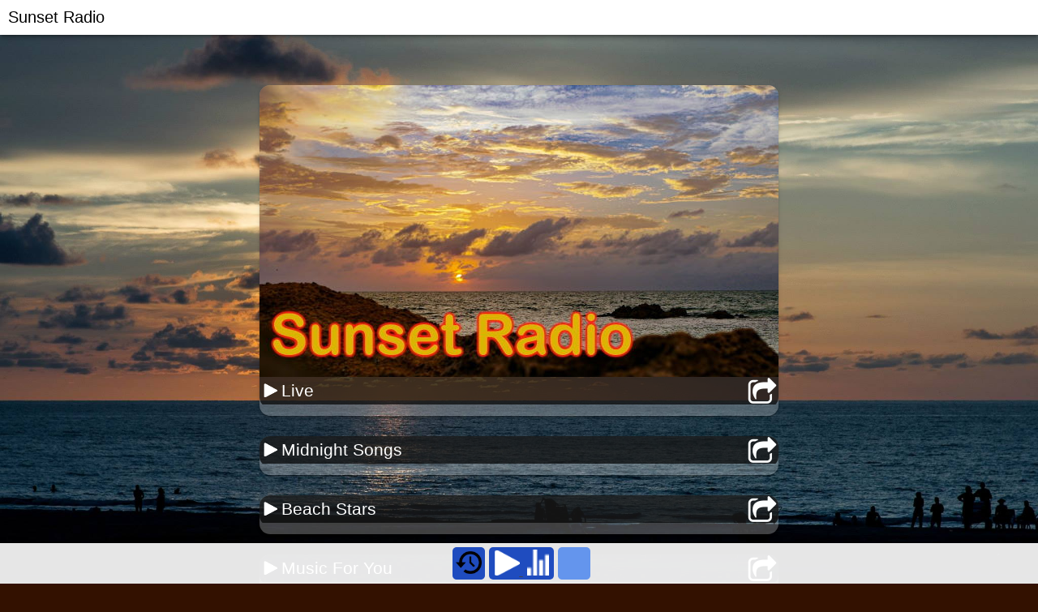

--- FILE ---
content_type: text/html; charset=utf-8
request_url: https://escuchemos-sunset-radio-8394.m.letio.com/
body_size: 54323
content:


<!DOCTYPE html>
<html lang="es-419" xml:lang="es-419" xmlns="http://www.w3.org/1999/xhtml">
<head><title>
	LETio Streaming Services
</title><meta name="DC.language" content="es-419" scheme="DCTERMS.RFC3066" /><meta name="keywords" lang="es-419" content="Servicio de Streaming" /><meta http-equiv="content-language" content="es-419" /><meta name="language" content="Español (Latinoamérica)" /><meta name="Distribution" content="global" /><meta name="Robots" content="all" /><meta charset="utf-8" /><meta http-equiv="X-UA-Compatible" content="IE=edge" /><meta name="viewport" content="width=device-width, initial-scale=1.0" />
  

    <script defer="defer" src='https://r90.letio.com/libs/ads-1.0.3/loadbalanceAds.js?v1.03b103'></script>
    
    <!--
  <script defer="defer" src='https://r90.letio.com/libs/LoadBalance.js' ></script>
  <script defer="defer" src='https://r50.letio.com/libs/LoadBalance.js' ></script>
  <script defer="defer" src='https://r60.letio.com/libs/LoadBalance.js' ></script>
        -->

 

  <!-- Google Tag Manager 
<script>(function(w,d,s,l,i){w[l]=w[l]||[];w[l].push({'gtm.start':
new Date().getTime(),event:'gtm.js'});var f=d.getElementsByTagName(s)[0],
j=d.createElement(s),dl=l!='dataLayer'?'&l='+l:'';j.async=true;j.src=
'https://www.googletagmanager.com/gtm.js?id='+i+dl;f.parentNode.insertBefore(j,f);
})(window,document,'script','dataLayer','GTM-PPDS2DQ');</script>
 End Google Tag Manager -->

  <script async src="https://pagead2.googlesyndication.com/pagead/js/adsbygoogle.js"></script>


    
<link rel='canonical' href='https://escuchemos-sunset-radio-8394.m.letio.com/?gsm=8394'>
 <script defer='defer' src='/all/app-v1.0.7.js' ></script>
<script type='text/javascript'>var URLcanonical ='https://escuchemos-sunset-radio-8394.m.letio.com/?gsm=8394';var gsm=8394;var gs=8394;var url1='';var url2='';var url3='';var StationName='Sunset Radio';var urlLETioServer='void';var LETioAutoPlay=false;</script>
<title>Sunset Radio</title>
<link async rel='stylesheet' type='text/css' href='/all/css/css.ashx?gsm=8394'>
<link async rel='stylesheet' type='text/css' href='/all/styles/inline/style-v1.1.2.css'>
<link async rel='manifest' href='/all/ManifestJson.ashx?gsm=8394'>
<script async type='text/javascript' src='/ServiceWorkerJs.ashx?gsm=8394&v=1.4'></script>
            
  <!-- Add to home screen for Safari on iOS -->
  <meta name='apple-mobile-web-app-capable' content='yes' />
  <meta name='apple-mobile-web-app-status-bar-style' content='#7777BB' />
  <meta name='apple-mobile-web-app-title' content='Sunset Radio' />


  <link rel='apple-touch-icon' href='/all/css/gf.ashx?path=8394\icons\152.png&master=8394\icons\master.png&tw=152&th=152&altFolder=\icons\' />
  <link rel='apple-touch-icon' sizes='152x152' href='/all/css/gf.ashx?path=8394\icons\152.png&master=8394\icons\master.png&tw=152&th=152&altFolder=\icons\' />
  <link rel='apple-touch-icon' sizes='167x167' href='/all/css/gf.ashx?path=8394\icons\167.png&master=8394\icons\master.png&tw=167&th=167&altFolder=\icons\' />
  <link rel='apple-touch-icon' sizes='180x180' href='/all/css/gf.ashx?path=8394\icons\180.png&master=8394\icons\master.png&tw=180&th=180&altFolder=\icons\' />
  <link rel='apple-touch-startup-image' href ='/all/css/gf.ashx?path=8394\icons\512.png&master=8394\icons\master.png&tw=512&th=512&altFolder=\icons\'>
  <meta name='msapplication-TileImage' content='/all/css/gf.ashx?path=8394\icons\512.png&master=8394\icons\master.png&tw=512&th=512&altFolder=\icons\' />

  <meta name='msapplication-TileColor' content='#7777BB'>
  <meta name='theme-color' content= '#7777BB' />

<meta property='og:type'   content='video.tv_show' /> 
<meta property='og:url'    content='https://escuchemos-sunset-radio-8394.m.letio.com/?gsm=8394' />
<meta property='og:title'  content='Sunset Radio' />
<meta property='og:description'  content='' />
<meta property='og:image'  content='https://m.letio.com/gf.ashx?path=8394\\img\\logo.jpg' />
<meta property='twitter:card' content='player' /> 
<meta property='twitter:player' content='https://escuchemos-sunset-radio-8394.m.letio.com/?gsm=8394' /> 
<meta property='twitter:title'  content='Sunset Radio' />
<meta property='twitter:description'  content='' />
<meta property='twitter:image'  content='https://m.letio.com/gf.ashx?path=8394\\img\\logo.jpg' />
<meta property='twitter:player:width'  content='640' />
<meta property='twitter:player:height'  content='360' />
<meta property='fb:admins'  content='635130830' />

  
    <script>
        /*
  window.googletag = window.googletag || {cmd: []};
  googletag.cmd.push(function() {
    googletag.defineSlot('/4482706/gs9104', [[300, 250], [728, 90]], 'div-gpt-ad-1600467139120-0').addService(googletag.companionAds()).addService(googletag.pubads());
    googletag.pubads().enableSingleRequest();
    googletag.pubads().collapseEmptyDivs();
    googletag.pubads().enableVideoAds();
    googletag.companionAds().setRefreshUnfilledSlots(true);
    googletag.enableServices();
  });
         * */
      var gs; var StationName;  var params; var urlLETioServer = "void";      
 //     var googletag = googletag || {}; googletag.cmd = googletag.cmd || [];
      window.googletag = window.googletag || { cmd: [] };

      var slots = {};
        if (typeof adTagLETio !== 'undefined' && adTagLETio !== null && adTagLETio !== '') {
            googletag.cmd.push(function () {
                // Supply YOUR_NETWORK/YOUR_UNIT_PATH in place of 6062/iab_vast_samples.
/*
                googletag.defineSlot('/4482706/gs9104', [[300, 250], [728, 90]], 'div-gpt-ad-1600467139120-0')
                    .addService(googletag.companionAds())
                    .addService(googletag.pubads());

                slots['ad-728x90'] = googletag.defineSlot(ad_iu, [728, 90], 'ad-728x90')
                    .addService(googletag.companionAds())
                    .addService(googletag.pubads());
*/
                slots['ad-300x250'] = googletag.defineSlot(ad_iu, [300, 250], 'ad-300x250')
                    .addService(googletag.companionAds())
                    .addService(googletag.pubads());

                googletag.companionAds().setRefreshUnfilledSlots(true);
                googletag.pubads().enableVideoAds();
                //        googletag.pubads().enableSingleRequest();
                googletag.pubads().collapseEmptyDivs(true);
                googletag.pubads().disableInitialLoad();
                googletag.enableServices();
            });
            refreshAds = function (refresh_slots) {
                if (typeof (refresh_slots) == "undefined") {
                    googletag.pubads().refresh();
                } else {
                    googletag.pubads().refresh(refresh_slots);
                }
            };
        }    
    </script>
    
    
    
    
    
    <style type="text/css">
        html, body {
            margin: 0px;
            height: 100%;
        }

        /*
.fb-background-color {background: blue !important;}
.fb-comments, .fb-comments iframe[style], .fb-like-box, .fb-like-box iframe[style] 
{width: 100% !important;
 color:red !important;
}
.fb-comments span, .fb-comments iframe span[style], .fb-like-box span, .fb-like-box iframe span[style]
{width: 100% !important;
 color:red !important;           
}
            */
		
		
        .divmidClass {
/*           position: relative;   */
            width: 100%;
            height: 280px;
            margin-top: 0px;
            padding-bottom: 0%;
            overflow: hidden;
        }

            .fulllfillClass{
   /*             position: absolute;   */
                display: block;
                top: 0;
                left: 0;
                width: 100%;
                height: 100%;
            }
    </style>
</head>



<body> 
   <!--   
<div id="fb-root"></div>   
<script async defer crossorigin="anonymous" src="https://connect.facebook.net/en_US/sdk.js#xfbml=1&version=v10.0" nonce="1q2tqeGJ"></script>
-->

    <form method="post" action="all/d.aspx" id="form1">
<div class="aspNetHidden">
<input type="hidden" name="__VIEWSTATE" id="__VIEWSTATE" value="QR+fB8poZqPFyY3HqnFoTltrNmZoeg6yvKRCgpXaLP/BTInKeJuRgF2lrk7dCzCqdTEJQPu4AlOF77eWriV62ahA4z5YY47xb7rM+7ZJ1daqe4d0AuVQBK3glRHAcmwir/+ng5wZx9elcPYeUKD4HdXrVeX8+igCSPufXGgf8dmbM5zmICNgUryk86sW8f9iRK/SvuVCWmagHibQBC20zZqg94BpL32sDqmdgolsExt5KEDvPVRoGPrgdEiuPrliB8usyo+BoDOpSk7OtOrYp7j6NORAT/72RsHz0X9KOZ5M/X5Cuh6U+zcq5ya7f/viz4AbOsKV5i4me5Muhm2yLm9t0Dbk+73yoJbW1X2kqRPy/WIvbgUSS5PBJgeISH6peQr40ALkj6LnCjmbtd6DnTgsqUIC2j1W1cOwG6F+EcZaNQCVR2JZsoI/g6OEiUGznnQXDyGmsCuPNiWQNHmViw85kPCsNDQUkLBIsWW2v8lMwI8sn06ETSe4fLLn9NwW74d+mDu+cc3H3YAQrZXWDmmU38ILAEngup+Lzg9RVrXBk/psuh7oHwULMuzhQFCsbVAV34hSYfs/l2UGdat5/Z6i8SAqquOldSOV/zToc241eUx80xwL14kv7esGVVw2PdoCF3OLX1jj807V8X2MDHy2nUi26qG+OVuEMHHQUzEWOWQkfM0/SAS5WkQAb4bQWwydVuMiYyGt6Q6ezfLqfthyNcMtAC1mF+EZaJ3IyoqbvkjevnS0gy7eqQzbFc/02e5IpxcpB4C0a8xtjzQkw+AyNBrb8h6FzA6/Gor/[base64]/NP2IeJ0GShpHtRRbL1Rj3DqyQTsw+RgQV9qdnPtDssWeQ0+AKyVfKWKlfcCvG9koSiITODXknIwcPShhWWgCQJeYHMQyHfUFiv+YRt9zPC0f/HrTTRGwUxT3DiyebxzQS5yh9wjDM2wgGXpoFGo05Po2nHkPEqs8SJLKUxTO3iVvIKH5PJ5PHeBYWXdDJrURct3+oJ41n4KYLfkbXb39Q/IXAPs8mDi4P0enaIhTUoEVKSuk9iixerpaWE6l1CRVgT0TMttY1DOi3xsilHIz+9r2hlqF/Y4nE1fGvhGPGkeqViYYsRF3NSw6SHHMS36Z2yc6f8n8X3TfT6Q6z7WjPq3OAr50BZEPNjHsodggtSgmptBhmLAMawlSFSbEU83ZbWqacOJAZV5OfgyDLWnfq/qt90tkIa6DMWufitmFn4mj1Dxw9TWf/UiiyUdy4zCictv7bvzTnrpqTTABI4M6kgUuZ8r05arb2/TJFm0OwnYlFSiXt9MS01Jqsyf0v6GyCUoBl3O9oL8yvHJYwagR1rHqIrAzmYCcFjUCpGFYJbk0U9c3CL9kXLCYtVmapa1gKrDcJ/sWtbMJysQfW2ehzG301Pa3mP1UGkTOUu+KkF+7gyQ48jYYJ5dKwQc1KwRuUH/ZzXCOjPmx9YT32uaJoZg/QQywM8KJ15dveSTXL+DpEdbcjWW0HstwT9CRQl45CWIMBPMphBHrNF5IvI0wNx5MyVlela2diIxWb6+uZSqB4RgUGaonDBin0e2cbtzIj4t+MKS0Ka3J7MPJ1wkV/xx7dEsP66SUipBMnicth4gVaAFTloAc/7I3r5zSKUphBzItkhXPAiA83ODI95R//+iAfykxz6/XBee4yDnXG33NYu1vvaljWVAz8KSUE+hJpipaq7tdx+ux+WVa0ixC4bPV39wVKtyBkrIffgWOjoFHVZZHXCOFPmYP9YERO2Iy2sYzj2ggsfB/JfXdnGb6wUrIFKpSNSa5/OWBgt3dRqb4woeQeExMMwVY2yZ8ra9EylTh3NMYh3GRtj767ploUyqOTKDxOJtrrNlz5fBDBy15RG0Kb7PMxUPB+y4WvDgmRVhDBbizq5NIhtBDfXwE14NCMnFrrlSRzb/zjw0Bk3HClJh1u5YVUBhbogr/76S8EDYURVxy6N7SmA4kwoUgnG/4TOni9MBrYTHp2rbeGjXHAySPZtacjlxxW3FlNAAXWrGRRW3K0EYo2zO5xgu+BqHwCeRh8DVwLLDP9SXj4MAXq3KLzqsxuBqbI95PbGucUUs6Zk3ByUCUmrrWISu7uDLFYtBBrh7Z/GbmHqaP3cvIcmAc37W2/1e55rNXvRfzoRDJergM4kT3VOriW/+7n4457OfFi3xZLu8MDQnTG25kV9mf7c+iGnrB4kfMvV2Uqqmd/PzeJwx99/SMJX9xjVaNCZZMl3EeITH/oeXuiUG1ir/oQMMOqs6bxTf/mQrCeKy/NUVV+DJES86wnVdNhJ5feZ61KjrjjZ5C+3nHjDNE9r/kOGvDJARzwQs7kZsvkRNcPLPyY7SnYktZJ191KVBNLmJHc3xC1IhFhvhxiooTz9ST3lDzz6l8G+bpXqqfUhKqeOp3dxCUXfrJRQ0WzsDyMoUcqMikO4OtuLrQoznJzix3E93fFAfU/CzRCkM6wp0a3VzWPp5l+XZnTsgc9dqZfGhNX8S+1zpCpF9D1r+k7l97OWeWdnWT0Z/5BA8POi09Sc+H6hXX8OPnjM94MK5JKEz0IuymRhXi/ckQpcfEZGfpM1uveDTBbPg4Pcs/tApUZebvNgqWj6RrBhoQNvUlpd5dpMzCAzhBcetlPUc7lWAiEkmb3r8qWe9FVbXDIvEeNJU9FjjGn5EBDZNzLiFk8okb+W8ikwoZpJm6WDBpgOx/[base64]/NZ9ECnQZMzHtOCdyuuGQ9WNi19EysFaaRdqRwKnZ6CL3tHjb5ziyX4LawZSt0wQ9UkH8KilzmEIwsEWhVAmkhwKxRXR8KJ2hEiuJTYEZeqpi2TYlS+axmw9nPHSpaZGMOYHfPaTK/jNGTEgs0wKHK0QuqbyMID65fMnsed5lUE7jn2uRF+eEnFXkodupuaaD3SA9CyHcpo4GxEEiwtgWM178lO8HDBMO3cezjYyEgUs+dvPrNUZhKjQwT2tAHSwfB1LELVjyNaldbLAE2wjdhGb+k8Lode5OWY4OSkaX4/zXrsxeuGJcK9mK7ctqROAOodwj6QQsdOBPVQpiZje+6Vn6BQQqy/k+GE72gogy/[base64]/MP9l0VP0QJi+Lbxl/HA/DlvBDbxiQBPlNX7dWOOSwLdPV/fqAkXATpGdfiJosv8B5+qZgx1RjJ9zcvrGk8ucCGtXPYxiFVaJnhXuKOl0D0hXLMOjrukx0siQcJSgl6m1OrrE+vu0TKq1V2XktdpGCsnUXoRBDDgQ2uYoSOdkZAgiBu3vCSatLdYaGOQdIPdQW/ugc9xCqbQGgxC35jfxjjdf7uUiNQeuqwEMrGqe/6oMy8Y2SZ/iszRpzqqk9hKcUbba1Zrx4CSXM8khjO1yGAqF+hpeE369Ma5lw0aqsbWlkMcSL0BzNnTe/llc2hra5AnknP4UMGaAUh8yLHh59kZVhJjWB6+WWeEVJUoQtprb0CJ+e9dHVTOB3T5TuG5HH8=" />
</div>

<div class="aspNetHidden">

	<input type="hidden" name="__VIEWSTATEGENERATOR" id="__VIEWSTATEGENERATOR" value="50BFB3F9" />
</div>
    
        


         <div id="divTop" style="width:100%; height:40px">
 
  <header class="header">
      <h1 class="header__title">Emisora</h1>      

      <!--
      <button id="butWebSite" class="headerButton" aria-label="Web Site" onclick="Javascript: divMid_selectWebSite(); event.stopPropagation(); return false;" style="display:block"></button>
      <button id="butShows" class="headerButton" aria-label="Shows" onclick="Javascript: divMid_selectShows(); event.stopPropagation();return false;" style="display:block"></button>      
      <button id="butFacebookComments" class="headerButton" aria-label="Shows" onclick="Javascript: divMid_selectFacebookComments();event.stopPropagation(); return false;" style="display:block"></button>      
      -->
  </header>
             
    </div>
    
    <div id="divMid"  class="fulllfillClass">
         
         <div id="divMidShows" class="fulllfillClass" >


  <main class="main" style="padding-bottom:100px">
    <div class="card cardTemplate weather-forecast" hidden>
      <div class="city-key" hidden></div>
      <div class="card-last-updated" hidden></div>  
      <div class="wrapper">
          <div class="poster" >
              <div class="watermark" >
                  <div class="videoframe">

                  </div>
              </div>
          </div>
          <div class="footer">
              <div class="icon btnPlay"></div>
              <div class="location"></div>
              <div class="share"></div>  
          </div>
      </div>
      <div class="info"></div>
      <div class="future"></div>
      <div class="adard"></div>
    </div>
     
  </main>
    
  <div class="dialog-container" style="display:none">
    <div class="dialog">
      <div class="dialog-title">Add new city</div>
      <div class="dialog-body">
        <select id="selectCityToAdd">
          <!-- Values map to Yahoo Weather API Where On Earth Identifiers (WOEIDs).
               https://developer.yahoo.com/weather/documentation.html#req -->
        </select>
      </div>
      <div class="dialog-buttons">
        <button id="butAddCity" class="button">Add</button>
        <button id="butAddCancel" class="button">Cancel</button>
      </div>
    </div>
      
  </div>

  <div class="loader">
    <svg viewBox="0 0 32 32" width="32" height="32">
      <circle id="spinner" cx="16" cy="16" r="14" fill="none"></circle>
    </svg>
  </div>
             </div>

        
         <div id="divMidFacebookComments" class="fulllfillClass">
             
         </div>
        
         <div id="divMidMainSite" class="fulllfillClass">                     
             <div class="fulllfillClass">       
                 

              </div>             
         </div>    
         
    </div>



        
                    


<div id="divBot" style="width:100%; height:50px">


   

    <!--  Inicio de la publicidad de LETio -->
    <div>
        <div>

              

              
            <div style="position:fixed; left:0px; bottom:0px;  width:100%;   z-index:1;
text-align:center; vertical-align:central">


            

                <div id="divPublicidad" style="background-color:transparent; position:fixed; bottom:50px; z-index:1;">

                </div>




                <div style="background-color:transparent">
                    <ins  style="display: block; height: 50px;">
                        <ins   class="btnBarAnchorExpand">
                            <ins class="btnBarAnchor">
                                <div class="btnBarCover">


                                    <!--  Inicio del Player de LETio  -->
                                    <div id="Player-De-LETio">
                                        <script type="text/javascript">
            
                                          


                                                        function LETioOnPlay() {
                                                            imgPlayerButton = document.getElementById("btnPlayStop1");
                                                            imgPlayerButton.src = pLETioBtnPlay; // Con esto intento que haya una precarga del Play
                                                            imgPlayerButton.src = pLETioBtnPause;
                                                            imgPlayerState = document.getElementById("btnState1");
                                                            imgPlayerState.src = pLETioBtnStatePause;
                                                            adSense.refreshAds();
                                                        }
                                                        function updateRenderInfo() {
                                                            var browser = get_browser();
                                                            LETioRenderInfo = "Player " + tipoPlayer + " on " + browser.name + " v" + browser.version + ", " + navigator.platform;                                                           
                                                        }
                                                        function LETioOnStop() {
                                                            imgPlayerButton = document.getElementById("btnPlayStop1");
                                                            imgPlayerButton.src = pLETioBtnPlay;
                                                            imgPlayerState = document.getElementById("btnState1");
                                                            imgPlayerState.src = pLETioBtnStatePlay;
                                                        }
                                                        function showSongModal() {
                                                            var songModal = document.getElementById('mySongModal');
                                                                songModal.style.display = "block";                                                            
                                                        }
                                                        function showModal() {
                                                            var modal = document.getElementById('myModal');
                                                            modal.style.display = "block";
                                                            resetTimeMachineRender();
                                                            var tm = document.getElementById("divTimeMachine");
                                                            if (tm != null) {
                                                                while (tm.scrollHeight <= 2 * tm.clientHeight
                                                                    && backDays < 5)
                                                                    renderHistory();
                                                                updateRenderInfo();
                                                            }
                                            }


                                                        function getDateDiv(fecha) {
                                                            //                var fecha = new Date(fechax);
                                                            var div = document.createElement("div");
                                                            div.style.width = "270px";
                                                            div.style.height = "40px";
                                                            div.innerHTML = "<div style='background-color:#ccccff;  text-align:center; display:block;'><h3>" + fecha.toDateString() + "</h3></div>";
                                                            return div;
                                                        }
                                                        function pad(n, width, z) {
                                                            z = z || '0';
                                                            n = n + '';
                                                            return n.length >= width ? n : new Array(width - n.length + 1).join(z) + n;
                                            }

                                            function renderShareModal(urlShow, showName) {

                                                //            "<a target='_blank' href='" +
                                                //        "https://www.facebook.com/sharer/sharer.php?u=" + encodeURI(urlShow) +
                                                //            "'>Facebook</a>";

                                                var facebook = "";
                                                facebook = facebook.concat('<br /><div><a class="fbbutton" target="_blank" rel="noopener" href="https://www.facebook.com/sharer/sharer.php?u=',
                                                    encodeURIComponent(urlShow), '"><img  loading=lazy  src="/all/img/facebook-icon-24-black.png" width="24px" height="24px" alt="Facebook" /> Facebook</a></div>');
                                                
                                                var whatsapp = "";
                                                whatsapp = whatsapp.concat('<br /><div><a class="fbbutton" target="_blank" rel="noopener" href="https://wa.me/?text=',
                                                    encodeURIComponent(urlShow), '"><img  loading=lazy  src="/all/img/WhatsApp.png" width="24px" height="24px" alt="Facebook" /> WhatsApp</a></div>');

                                                var twitter = "";
                                                //  https://twitter.com/share?url=[post-url]&text=[post-title]&via=[via]&hashtags=[hashtags]
                                                twitter = twitter.concat('<br /><div><a class="twbutton" target="_blank" rel="noopener" href="https://twitter.com/share?url=',
                                                    encodeURIComponent(urlShow) + "&text=" + encodeURIComponent(showName),
                                                    '"><img  loading=lazy  src="/all/img/twitter-icon-24-black.png" width="24px" height="24px" alt="Twitter" /> Twitter</a> </div>');

                                                var sharer = "";
                                                //  https://twitter.com/share?url=[post-url]&text=[post-title]&via=[via]&hashtags=[hashtags]        
                                                sharer = sharer.concat('<br /><div class="srbutton"  width="24px" height="24px" ',
                                                    " onclick='" + 'javascript:navigator.share({ title: "' + showName + '",url: "' + urlShow, '",text: ""',
                                                    '}).then(() => {',
                                                    //              showMessage(shareBtn, 'Thanks! 😄');
                                                    '})',
                                                    '.catch(err => {',
                                                    //                  showMessage(shareBtn, `Couldn't share 🙁`);
                                                    '}); event.stopPropagation(); return false;',
                                                    "'>.." + '<img  loading=lazy  src="/all/img/share/arrow-black-small.png" width="24px" height="24px" alt="Compartir..." />Otras Apps...',
                                                    '</div><br /><br />');

                                                var header =
                                                    "<div style='text-align:center'>" +
                                                    "<span style='font-size: small;'>Compartir el programa:<br /></span>" +
                                                    "<span style='font-size: x-large;'><b>" + showName + "</b></span><br />" +
                                                    "<span style='font-size: small;'>desde: <br /></span>" +
                                                    "<span style='font-size: large;'>" + StationName + "</span><br />" + "</span></div><br />";
                                                var inx = header + facebook + " " + whatsapp + " " + twitter;
                                                if (navigator.share)
                                                    inx += sharer;

                                                var modal = document.getElementById('myShareModal');
                                                modal.style.display = "block";
                                                var tm = document.getElementById("divShareModal");
                                                if (tm != null) {
                                                    tm.innerHTML = inx;
                                                }
                                            }

                                                        function ScrollChange() {
                                                            if (backDays > 7)
                                                                return;
                                                            /*
                                                            element.scrollTop - is the pixels hidden in top due to the scroll. With no scroll its value is 0.
                                                            element.scrollHeight - is the pixels of the whole div.
                                                            element.clientHeight - is the pixels that you see in your browser.
                                                                            */
                                                            var tm = document.getElementById("divTimeMachine");
                                                            var a = tm.scrollTop;
                                                            var b = tm.scrollHeight - tm.clientHeight;
                                                            var c = a / b;
                                                            if (c > 0.7) {
                                                                renderHistory();
                                                            }
                                                        }
                                                        function renderHistory() {
                                                            var tm = document.getElementById("divTimeMachine");
                                                            var fecha = new Date();
                                                            fecha.setDate(fechaEmisora.getDate() - backDays);
                                                            if (hour == 23)
                                                                tm.appendChild(getDateDiv(fecha));
                                                            day = fecha.getDay();
                                                            var div = document.createElement("div");
                                                            div.style.width = "270px";
                                                            //   div.style.height = "20px";
                                                            div.style.backgroundColor = "#eeeeee";
                                                            var p00 = '&day=' + day + '&time=' + pad(hour, 2) + ':00:00&min=0&type=x-day-time-min.m3u8';
                                                            var p15 = '&day=' + day + '&time=' + pad(hour, 2) + ':15:00&min=0&type=x-day-time-min.m3u8';
                                                            var p30 = '&day=' + day + '&time=' + pad(hour, 2) + ':30:00&min=0&type=x-day-time-min.m3u8';
                                                            var p45 = '&day=' + day + '&time=' + pad(hour, 2) + ':45:00&min=0&type=x-day-time-min.m3u8';
                                                            var hAMPM = (hour == 0 ? '12 AM' : (hour == 12 ? '12 M' : (hour < 12 ? hour + ' AM' : (hour - 12) + ' PM')));
                                                            var imgPlay = '<img src="https://master.LETio.com/libs/img/play-1.0.0.png" width="10px" height="10px">';
                                                            div.innerHTML =
                                                                '<div class="Hour" onclick="LpAds(' + gs + ',' + "'" + StationName + "'" + ' ,' + "'" + p00 + "'" + ');">' + imgPlay + ' ' + hAMPM + '</div> ' +
                                                                '<div class="Minute" onclick="LpAds(' + gs + ',' + "'" + StationName + "'" + ' ,' + "'" + p15 + "'" + ');">' + 15 + '</div> ' +
                                                                '<div class="Minute" onclick="LpAds(' + gs + ',' + "'" + StationName + "'" + ' ,' + "'" + p30 + "'" + ');">' + 30 + '</div> ' +
                                                                '<div class="Minute" onclick="LpAds(' + gs + ',' + "'" + StationName + "'" + ' ,' + "'" + p45 + "'" + ');">' + 45 + '</div> ';
                                                            tm.appendChild(div);
                                                            hour--;
                                                            if (hour < 0) {
                                                                hour = 23;
                                                                backDays++;
                                                                day--;
                                                                if (day < 0)
                                                                    day = 6;
                                                            }
                                                        }
                                                        var hour;
                                                        var day;
                                                        var backDays = 0;
                                                        var fechaEmisora;
                                                        function resetTimeMachineRender() {
                                                            backDays = 0;
                                                            var today = new Date();
                                                            fechaEmisora = new Date();
                                                            fechaEmisora.setDate(today.getDate());  // Esto toca preguntarlo al servidor de LETio
                                                            hour = fechaEmisora.getHours();
                                                            var tm = document.getElementById("divTimeMachine");
                                                         //   tm.innerHTML = "<div id='divLETioRenderInfo'></div>";
                                                        //    tm.appendChild(getDateDiv(fechaEmisora));
                                                        }
                                                        function LETioOnSkinReady() {
                                                            resetTimeMachineRender();
                                                        }
                                        </script>

                                                      
                                            

                                        <div style="width:340px; display:inline">

                                            <div id="capaPlayer" style="display:none; ">
                                                <div id="divPlayer" class="video-js vjs-default-skin" style="width:360px; height:50px; valign:middle; ">
                                                   
                                                </div>
                                            </div>

                                            <div class="bottomBar" id="bottomBar">
                                             
                                                 <div id="btnShowInstallApp" class="btn40" style="display:none">
                                                     <img id="btnInstallApp" src="https://master.letio.com/libs/img/down2.gif" 
                                                         alt="Install App" 
                                                         width='32px' height='32px' />
                                                 </div>
                                                <div class="btnShowModal"
                                                     onclick="showModal(); event.stopPropagation(); return false;">
                                                    <img id="btnModal" src="https://master.letio.com/libs/img/clockwise.png"  width='32px' height='32px' />
                                                </div>
                                                <div class="btnPlayPause"
                                                     onclick="cambiarEstadoPlayAds(); event.stopPropagation(); return false;">
                                                    <img id="btnPlayStop" src="https://master.letio.com/libs/img/loading3.gif"  width='32px' height='32px' />
                                                    <img id="btnState" style="padding-left:5px" src="https://master.letio.com/libs/img/sound_colorWhite.png"  width='32px' height='32px'  />
                                                </div>
                                                <div class="btnPlayLive" style="display:none"
                                                     onclick="JavaScript:LpAds(gs, StationName,'&gsm='+gsm+'&type=live.m3u8'); event.stopPropagation(); return false;">
                                                    <img id="btnLive" src="https://master.LETio.com/libs/img/movil-play.png"  width='32px' height='32px' />
                                                    Al Aire
                                                </div>
                                                                                               
                                            </div>
                                            <div id="myModal" class="modal" style="padding-top:70px">
                                                <!-- Modal content -->
                                                <div class="modal-content">
                                                    <span class="close">&times;</span>

                                                    <div>
                                                        <br />
                                                        <div id="divTimeMachine" style="width: 290px; height:350px; overflow-y: scroll;" onscroll="ScrollChange()">

                                                        </div>
                                                    </div>
                                                </div>
                                            </div>
                                             
                                            <div id="mySongModal" class="modal" style="padding-top:70px">
                                                <!-- Modal content -->
                                                <div class="modal-content" style="width:380px">
                                                    <span class="close">&times;</span>

                                                    <div>
                                                        <br />
                                                        <div id="divSongModal" style=" overflow-y: scroll;" >
                                                            
                                                        </div>
                                                    </div>
                                                </div>
                                            </div>

                                             <div id="myShareModal" class="modal" style="padding-top:70px">
                                                <!-- Modal content -->
                                                <div class="modal-content" style="width:380px">
                                                    <span class="close">&times;</span>

                                                    <div>
                                                        <br />
                                                        <div id="divShareModal" style=" " >
                                                            
                                                        </div>
                                                    </div>
                                                </div>
                                            </div>

                                        </div>
                                    </div>
                                    <!--  Fin del Player de LETio  -->




                                </div>
                            </ins>
                        </ins>
                    </ins>
                </div>
            </div>

            <script type="text/javascript">

                                                            (function (i, s, o, g, r, a, m) {
                                                                i['GoogleAnalyticsObject'] = r; i[r] = i[r] || function () {
                                                                    (i[r].q = i[r].q || []).push(arguments)
                                                                }, i[r].l = 1 * new Date(); a = s.createElement(o),
                                                                    m = s.getElementsByTagName(o)[0]; a.async = 1; a.src = g; m.parentNode.insertBefore(a, m)
                                                            })(window, document, 'script', 'https://www.google-analytics.com/analytics.js', 'ga');
                                                        ga('create', 'UA-1483151-2', 'auto');

                                                            /*
                                                        function ocultarPub(segundos) {
                                                            var o = document.getElementById("divPublicidad");
                                                            o.style.display = "none";
                                                            clearTimeout(timerPub);
                                                            timerPub = setTimeout("mostrarPub()", segundos * 1000);
                                                        }
                                                        function mostrarPub() {
                                                            var o = document.getElementById("divPublicidad");
                                                            o.style.display = "block";
                                                            clearTimeout(timerPub);
                                                            timerPub = setTimeout("ocultarPub(10)", 5000);
                                                        }
                                                        var timerPub = setTimeout("ocultarPub(10)", 15000);

                                                        (adsbygoogle = window.adsbygoogle || []).push({});
                                                        */
            </script>
        </div>
        <!-- Fin de la publicidad de LETio -->
    </div>
  </div>



    <script type="text/javascript">


        let deferredPrompt;

        window.addEventListener('beforeinstallprompt', (e) => {
            e.preventDefault();
            deferredPrompt = e;
            document.getElementById('btnShowInstallApp').style.display = "inline";
                  
        });

        document.getElementById('btnShowInstallApp').addEventListener('click', async () => {
            if (deferredPrompt) {
                deferredPrompt.prompt();
                const { outcome } = await deferredPrompt.userChoice;
                if (outcome === 'accepted') {
                    console.log('Instalada');
                    deferredPrompt = null;
                    document.getElementById('btnShowInstallApp').style.display = "none";
                }
            }
            stopPropagation();
        }); 
        /*

        window.addEventListener('appinstalled', () => {
            console.log('PWA instalada');
        });

        // Chequeo instalado
        if (window.matchMedia('(display-mode: standalone)').matches) {
            console.log('Ejecutando como PWA instalada');
        }
        */



        
        function Reajustar() {

            divTop = document.getElementById("divTop");
            divMid = document.getElementById("divMid");
            divBot = document.getElementById("divBot");
            
            var topHeight = 40;
            var botHeight = 50;
            var midHeight =  document.documentElement.clientHeight - topHeight - botHeight;
            divTop.style.height = topHeight + "px";
            divBot.style.height = botHeight + "px";
            divMid.style.height = midHeight + "px";
            
        }
        Reajustar();
               

        function loadFacebookAPI() {

            return;
            /*
            
      
         (function (d, s, id) {
                var js, fjs = d.getElementsByTagName(s)[0];
                if (d.getElementById(id)) { return; }
                js = d.createElement(s); js.id = id;
                js.src = "https://connect.facebook.net/en_US/sdk.js";
                js.crossorigin = "anonymous"; //  ha sido agregado por clem
                fjs.parentNode.insertBefore(js, fjs);
            }(document, 'script', 'facebook-jssdk'));
          */
            /*
            console.log('Loading facebook comments...');            
            window.fbAsyncInit = function () {
                FB.init({ appId: '127488674557', xfbml: true, version: 'v10.0'});
                FB.AppEvents.logPageView();  
                console.log('Loaded facebook comments...');
                Reajustar(); 
            };
            
            (function (d, s, id) {
                var js, fjs = d.getElementsByTagName(s)[0];
                if (d.getElementById(id)) { return; }
                js = d.createElement(s); js.id = id;
                js.src = "https://connect.facebook.net/en_US/sdk.js";
                js.crossorigin = "anonymous"; //  ha sido agregado por clem
                fjs.parentNode.insertBefore(js, fjs);
            }(document, 'script', 'facebook-jssdk'));
            */
        }
        function loadDelayedFaceAPI() {
             
             setTimeout(function () { loadFacebookAPI(); },3000);

            /*
             window.onload

By default, it is fired when the entire page loads, including its content (images, CSS, scripts, etc.).
In some browsers it now takes over the role of document.onload and fires when the DOM is ready as well.

document.onload

It is called when the DOM is ready which can be prior to images and other external content is loaded.
           
            window.addEventListener('load', (event) => {
                console.log('page is fully loaded.   Loading facebook comments...');
                setTimeout(function () { loadFacebookAPI(); }, 1000);
            });   
             
            */
        }
        
        /*
        window.onscroll = function () {
            var rect = document.getElementById('divMid').getBoundingClientRect();
            if (rect.top < window.innerHeight) {
                window.onscroll = null;
                loadFacebookAPI();
                
            } 
        }
        */
        
    </script>

        
    </form>
    
    <script>
            /*
            (function (d, s, id) {
					  var js, fjs = d.getElementsByTagName(s)[0];
					  if (d.getElementById(id)) return;
					  js = d.createElement(s); js.id = id;
					  js.src = 'https://connect.facebook.net/es_LA/sdk.js#xfbml=1&version=v6.0&appId=127488674557&autoLogAppEvents=1';
					  fjs.parentNode.insertBefore(js, fjs);
            }(document, 'script', 'facebook-jssdk'));
            */
    </script>


        





     
      <div id="myLETioModal" class="letio-admodal" style="display:none">

        <div id="container">
            <div id="videoplayer">
                <video id="content" onclick="event.stopPropagation(); return false;">
                    <!--
                     style="display:none">
                <source src="https://storage.googleapis.com/gvabox/media/samples/stock.mp4"></source>
                -->
                </video>
                <div id="divClock" >                   
		            <span id="clocktext"></span>
                </div>
                <div id="adcontainer" onclick="event.stopPropagation(); return false;">
                </div>                

            </div>

            <div style="display:none">
                <div id="customClick">
                    <div id="customClickTextWrapper">Click here for more info on your ad.</div>
                </div>

                <button id="playpause" title="Play/Pause">&#9654;</button>
                <button id="fullscreen" title="Full screen">[&nbsp;&nbsp;&nbsp;]</button>

                <center>
                    <label for="tag">Tag (<span id="sampleAdTag" class="urlLink">sample</span>):&nbsp;</label>
                    <input type="text" size="75" id="tagText" />
                </center>

                <div id="console">
                    Welcome to IMA HTML5 SDK Demo!
                </div>
            </div>
        </div>
        <br />
        <center>
            <div id="ad-728x90">
            </div>
        </center>
        <br />
        <center>
            <div id="ad-300x250">
            </div>
        </center>
    </div>


    	
	

    <script type="text/javascript">

                 function divMid_hideAll() {
                    // return;
                     /*
                     var childDivs = document.getElementById('divMid').childNodes;
                     for (i = 0; i < childDivs.length; i++) {
                         var childDiv = childDivs[i];
                         childDiv.style.display = 'none';
                     }
                     */
                     var divMid = document.getElementById('divMid');
                     var c = divMid.children;
                        var i;
                        for (i = 0; i < c.length; i++) {
                            c[i].style.display = 'none';
                            var obtn = arrPages[divMid];
                            if (obtn!=null && obtn.clearable) {
                                c[i].innerHTML = "";
                                obtn.isLoaded = false;
                            }
                     }

                     /*
                     var div = document.getElementById('divMidMainSite');
                     div.style.display = 'none';
                     div = document.getElementById('divMidShows');
                     div.style.display = 'none';
                     div = document.getElementById('divMidFacebookComments');
                     div.style.display = 'none';
                     return false;
                     */
                 }
                 function divMid_selectMidView(divToShow) {
                     divMid_hideAll();
                     var div = document.getElementById(divToShow);
                     
                     div.style.display = 'block';
                     if (divToShow == "divMidShows")
                         document.getElementById("btndivMidShows").style.display = "none";
                     else
                        document.getElementById("btndivMidShows").style.display = "block";
                     return false;
                 }                                 

                 function createDivMidChild(obtn) {
                     arrPages[obtn.div] = obtn;

                     if (!obtn.isLoaded) {
                         var div = document.getElementById("divMid");
                         g = document.createElement('div');
                         g.setAttribute("id", obtn.div); 
                         g.setAttribute("class","fulllfillClass");
                         g.style.display = 'none';
                         div.appendChild(g);
                     }

                     var bb = document.getElementById("bottomBar");
                     btn = document.createElement('div');
                     btn.setAttribute("id","btn"+obtn.div);
                     btn.className = obtn.btnClass;
                     btn.obtn = obtn;
                     bb.appendChild(btn);

                     if (obtn.embedded) {
                         if (!this.obtn.isLoaded) {
                             i = document.createElement('iframe');
                             i.setAttribute("id", "iframe" + obtn.div);
                             i.setAttribute("style", "border:none;width:100%;height:100%;");
                             i.setAttribute("allowTransparency", "true");
                             g.appendChild(i);
                         }
                         btn.addEventListener("click", function () {
                             if(!this.obtn.isLoaded)
                                 document.getElementById("iframe" + this.obtn.div).src = this.obtn.url;
                             this.obtn.isLoaded = true;
                             divMid_selectMidView(this.obtn.div);
                             event.stopPropagation();
                             return false;
                         });
                     } else if (obtn.url.indexOf("http") == 0)
                         btn.addEventListener("click", function () {
                             window.open(this.obtn.url, this.obtn.div, 'menubar=yes,toolbar=yes,resizable=yes,scrollbars=yes,width=1280,height=720,left=0,top=0');
                             event.stopPropagation();
                             return false;
                         });
                     else {
                         btn.addEventListener("click", function () {
                             if(!this.obtn.isLoaded)
                                 document.getElementById(this.obtn.div).innerHTML = this.obtn.url;
                             this.obtn.isLoaded = true;
                             divMid_selectMidView(this.obtn.div);
                             event.stopPropagation();
                             return false;
                         });                         
                     }
                 }
                
                 function divMid_selectWebSite() { divMid_selectMidView('divMidMainSite');}
                 function divMid_selectShows() { divMid_selectMidView('divMidShows'); }
                 function divMid_selectFacebookComments() { divMid_selectMidView('divMidFacebookComments'); }

              </script>
             <script>
                 var arrPages = [];
                 var obtn= new Object();
                 obtn.div = "divMidShows";
                 obtn.url = "script is preloaded";
                 obtn.embedded = true;
                 obtn.clearable= false;
                 obtn.btnClass = "btn40 btnShows";
                 obtn.isLoaded = true;
                 createDivMidChild(obtn);


                 var myModal = document.getElementById('myModal');
                 myModal.style.display = "none";
                 var mySongModal = document.getElementById('mySongModal');
                 mySongModal.style.display = "none";
                 var myShareModal = document.getElementById('myShareModal');
                 myShareModal.style.display = "none";

                 var spans = document.getElementsByClassName("close");
                 spans[0].onclick = function (event) { hideModal(); }
                 spans[1].onclick = function (event) { hideModal(); }
                 spans[2].onclick = function (event) { hideModal(); }

                 function hideModal() {
                     myModal.style.display = "none";
                     mySongModal.style.display = "none";
                     myShareModal.style.display = "none";
                 }

                 window.onclick = function (event) {
                     if (event.target == myModal
                         || event.target == mySongModal
                         || event.target == myShareModal) {
                         hideModal();
                     }
                 }

             </script>
             
    

</body>
</html>


--- FILE ---
content_type: text/css; charset=utf-8
request_url: https://escuchemos-sunset-radio-8394.m.letio.com/all/css/css.ashx?gsm=8394
body_size: 14610
content:

body{	

background-color: #331100  !important;

background-image: url("gf.ashx?path=8394\\img\\BackGnd.jpg")  !important;
-- background-image: url("data:image/svg+xml,%3Csvg xmlns='http://www.w3.org/2000/svg' width='100%25'%3E%3Cdefs%3E%3ClinearGradient id='a' gradientUnits='userSpaceOnUse' x1='0' x2='0' y1='0' y2='100%25' gradientTransform='rotate(228,960,487)'%3E%3Cstop offset='0' stop-color='%231f4cbf'/%3E%3Cstop offset='1' stop-color='%234FE'/%3E%3C/linearGradient%3E%3Cpattern patternUnits='userSpaceOnUse' id='b' width='385' height='320.8' x='0' y='0' viewBox='0 0 1080 900'%3E%3Cg fill-opacity='0.08'%3E%3Cpolygon fill='%23444' points='90 150 0 300 180 300'/%3E%3Cpolygon points='90 150 180 0 0 0'/%3E%3Cpolygon fill='%23AAA' points='270 150 360 0 180 0'/%3E%3Cpolygon fill='%23DDD' points='450 150 360 300 540 300'/%3E%3Cpolygon fill='%23999' points='450 150 540 0 360 0'/%3E%3Cpolygon points='630 150 540 300 720 300'/%3E%3Cpolygon fill='%23DDD' points='630 150 720 0 540 0'/%3E%3Cpolygon fill='%23444' points='810 150 720 300 900 300'/%3E%3Cpolygon fill='%23FFF' points='810 150 900 0 720 0'/%3E%3Cpolygon fill='%23DDD' points='990 150 900 300 1080 300'/%3E%3Cpolygon fill='%23444' points='990 150 1080 0 900 0'/%3E%3Cpolygon fill='%23DDD' points='90 450 0 600 180 600'/%3E%3Cpolygon points='90 450 180 300 0 300'/%3E%3Cpolygon fill='%23666' points='270 450 180 600 360 600'/%3E%3Cpolygon fill='%23AAA' points='270 450 360 300 180 300'/%3E%3Cpolygon fill='%23DDD' points='450 450 360 600 540 600'/%3E%3Cpolygon fill='%23999' points='450 450 540 300 360 300'/%3E%3Cpolygon fill='%23999' points='630 450 540 600 720 600'/%3E%3Cpolygon fill='%23FFF' points='630 450 720 300 540 300'/%3E%3Cpolygon points='810 450 720 600 900 600'/%3E%3Cpolygon fill='%23DDD' points='810 450 900 300 720 300'/%3E%3Cpolygon fill='%23AAA' points='990 450 900 600 1080 600'/%3E%3Cpolygon fill='%23444' points='990 450 1080 300 900 300'/%3E%3Cpolygon fill='%23222' points='90 750 0 900 180 900'/%3E%3Cpolygon points='270 750 180 900 360 900'/%3E%3Cpolygon fill='%23DDD' points='270 750 360 600 180 600'/%3E%3Cpolygon points='450 750 540 600 360 600'/%3E%3Cpolygon points='630 750 540 900 720 900'/%3E%3Cpolygon fill='%23444' points='630 750 720 600 540 600'/%3E%3Cpolygon fill='%23AAA' points='810 750 720 900 900 900'/%3E%3Cpolygon fill='%23666' points='810 750 900 600 720 600'/%3E%3Cpolygon fill='%23999' points='990 750 900 900 1080 900'/%3E%3Cpolygon fill='%23999' points='180 0 90 150 270 150'/%3E%3Cpolygon fill='%23444' points='360 0 270 150 450 150'/%3E%3Cpolygon fill='%23FFF' points='540 0 450 150 630 150'/%3E%3Cpolygon points='900 0 810 150 990 150'/%3E%3Cpolygon fill='%23222' points='0 300 -90 450 90 450'/%3E%3Cpolygon fill='%23FFF' points='0 300 90 150 -90 150'/%3E%3Cpolygon fill='%23FFF' points='180 300 90 450 270 450'/%3E%3Cpolygon fill='%23666' points='180 300 270 150 90 150'/%3E%3Cpolygon fill='%23222' points='360 300 270 450 450 450'/%3E%3Cpolygon fill='%23FFF' points='360 300 450 150 270 150'/%3E%3Cpolygon fill='%23444' points='540 300 450 450 630 450'/%3E%3Cpolygon fill='%23222' points='540 300 630 150 450 150'/%3E%3Cpolygon fill='%23AAA' points='720 300 630 450 810 450'/%3E%3Cpolygon fill='%23666' points='720 300 810 150 630 150'/%3E%3Cpolygon fill='%23FFF' points='900 300 810 450 990 450'/%3E%3Cpolygon fill='%23999' points='900 300 990 150 810 150'/%3E%3Cpolygon points='0 600 -90 750 90 750'/%3E%3Cpolygon fill='%23666' points='0 600 90 450 -90 450'/%3E%3Cpolygon fill='%23AAA' points='180 600 90 750 270 750'/%3E%3Cpolygon fill='%23444' points='180 600 270 450 90 450'/%3E%3Cpolygon fill='%23444' points='360 600 270 750 450 750'/%3E%3Cpolygon fill='%23999' points='360 600 450 450 270 450'/%3E%3Cpolygon fill='%23666' points='540 600 630 450 450 450'/%3E%3Cpolygon fill='%23222' points='720 600 630 750 810 750'/%3E%3Cpolygon fill='%23FFF' points='900 600 810 750 990 750'/%3E%3Cpolygon fill='%23222' points='900 600 990 450 810 450'/%3E%3Cpolygon fill='%23DDD' points='0 900 90 750 -90 750'/%3E%3Cpolygon fill='%23444' points='180 900 270 750 90 750'/%3E%3Cpolygon fill='%23FFF' points='360 900 450 750 270 750'/%3E%3Cpolygon fill='%23AAA' points='540 900 630 750 450 750'/%3E%3Cpolygon fill='%23FFF' points='720 900 810 750 630 750'/%3E%3Cpolygon fill='%23222' points='900 900 990 750 810 750'/%3E%3Cpolygon fill='%23222' points='1080 300 990 450 1170 450'/%3E%3Cpolygon fill='%23FFF' points='1080 300 1170 150 990 150'/%3E%3Cpolygon points='1080 600 990 750 1170 750'/%3E%3Cpolygon fill='%23666' points='1080 600 1170 450 990 450'/%3E%3Cpolygon fill='%23DDD' points='1080 900 1170 750 990 750'/%3E%3C/g%3E%3C/pattern%3E%3C/defs%3E%3Crect x='0' y='0' fill='url(%23a)' width='100%25' height='100%25'/%3E%3Crect x='0' y='0' fill='url(%23b)' width='100%25' height='100%25'/%3E%3C/svg%3E")  !important;


  background-repeat: no-repeat  !important;
  background-attachment: fixed  !important;
background-size: cover !important;
background-position-x:center !important;
background-position-y:center !important;
}
.card{
	background:rgba(255, 255, 255, 0.25) !important;
}

.header {
  --  text-transform: uppercase !important;  
    font-family: "Poppins","Roboto","Arial",sans-serif !important;
    color: #000000  !important;
    background-color: #ffffff !important;
    border-color: #ffffff !important;
    background: #ffffff !important;
}

.wrapper .footer .location {
  --  text-transform: uppercase !important;
    font-family: "Poppins","Roboto","Arial",sans-serif !important;
    -webkit-font-smoothing: antialiased;
    background-color: rgba(0,0,0,0.7) !important;
    border-color: rgba(0,0,0,1) !important;
}
.info{
	display:none !important;
}

.weather-forecast .icon.clear-day {
 --   background-image: url(gf.ashx?path=8394\\img\\play.svg) !important;
}

.btnShowModal {
    color: #fff !important;
    background-color: #1f4cbf !important;
    border-color: #1f4cbf !important;
}
.btnPlayPause {
    color: #fff !important;
    background-color: #1f4cbf !important;
    border-color: #1f4cbf !important;
}

.btnPlayLive {
    color: #fff !important;
    background-color: #1f4cbf !important;
    border-color: #1f4cbf !important;
}
.btnBarCover {
    background-color: rgba(255,255,255,0.9) !important;
}
#poster0 {
			
    background-image: url(_-ImageFile-_);
    background-size: cover;
}
#watermark0 {

}
#videoframe0 {
}


body{	

background-color: #331100  !important;

background-image: url("gf.ashx?path=8394\\img\\BackGnd.jpg")  !important;
-- background-image: url("data:image/svg+xml,%3Csvg xmlns='http://www.w3.org/2000/svg' width='100%25'%3E%3Cdefs%3E%3ClinearGradient id='a' gradientUnits='userSpaceOnUse' x1='0' x2='0' y1='0' y2='100%25' gradientTransform='rotate(228,960,487)'%3E%3Cstop offset='0' stop-color='%231f4cbf'/%3E%3Cstop offset='1' stop-color='%234FE'/%3E%3C/linearGradient%3E%3Cpattern patternUnits='userSpaceOnUse' id='b' width='385' height='320.8' x='0' y='0' viewBox='0 0 1080 900'%3E%3Cg fill-opacity='0.08'%3E%3Cpolygon fill='%23444' points='90 150 0 300 180 300'/%3E%3Cpolygon points='90 150 180 0 0 0'/%3E%3Cpolygon fill='%23AAA' points='270 150 360 0 180 0'/%3E%3Cpolygon fill='%23DDD' points='450 150 360 300 540 300'/%3E%3Cpolygon fill='%23999' points='450 150 540 0 360 0'/%3E%3Cpolygon points='630 150 540 300 720 300'/%3E%3Cpolygon fill='%23DDD' points='630 150 720 0 540 0'/%3E%3Cpolygon fill='%23444' points='810 150 720 300 900 300'/%3E%3Cpolygon fill='%23FFF' points='810 150 900 0 720 0'/%3E%3Cpolygon fill='%23DDD' points='990 150 900 300 1080 300'/%3E%3Cpolygon fill='%23444' points='990 150 1080 0 900 0'/%3E%3Cpolygon fill='%23DDD' points='90 450 0 600 180 600'/%3E%3Cpolygon points='90 450 180 300 0 300'/%3E%3Cpolygon fill='%23666' points='270 450 180 600 360 600'/%3E%3Cpolygon fill='%23AAA' points='270 450 360 300 180 300'/%3E%3Cpolygon fill='%23DDD' points='450 450 360 600 540 600'/%3E%3Cpolygon fill='%23999' points='450 450 540 300 360 300'/%3E%3Cpolygon fill='%23999' points='630 450 540 600 720 600'/%3E%3Cpolygon fill='%23FFF' points='630 450 720 300 540 300'/%3E%3Cpolygon points='810 450 720 600 900 600'/%3E%3Cpolygon fill='%23DDD' points='810 450 900 300 720 300'/%3E%3Cpolygon fill='%23AAA' points='990 450 900 600 1080 600'/%3E%3Cpolygon fill='%23444' points='990 450 1080 300 900 300'/%3E%3Cpolygon fill='%23222' points='90 750 0 900 180 900'/%3E%3Cpolygon points='270 750 180 900 360 900'/%3E%3Cpolygon fill='%23DDD' points='270 750 360 600 180 600'/%3E%3Cpolygon points='450 750 540 600 360 600'/%3E%3Cpolygon points='630 750 540 900 720 900'/%3E%3Cpolygon fill='%23444' points='630 750 720 600 540 600'/%3E%3Cpolygon fill='%23AAA' points='810 750 720 900 900 900'/%3E%3Cpolygon fill='%23666' points='810 750 900 600 720 600'/%3E%3Cpolygon fill='%23999' points='990 750 900 900 1080 900'/%3E%3Cpolygon fill='%23999' points='180 0 90 150 270 150'/%3E%3Cpolygon fill='%23444' points='360 0 270 150 450 150'/%3E%3Cpolygon fill='%23FFF' points='540 0 450 150 630 150'/%3E%3Cpolygon points='900 0 810 150 990 150'/%3E%3Cpolygon fill='%23222' points='0 300 -90 450 90 450'/%3E%3Cpolygon fill='%23FFF' points='0 300 90 150 -90 150'/%3E%3Cpolygon fill='%23FFF' points='180 300 90 450 270 450'/%3E%3Cpolygon fill='%23666' points='180 300 270 150 90 150'/%3E%3Cpolygon fill='%23222' points='360 300 270 450 450 450'/%3E%3Cpolygon fill='%23FFF' points='360 300 450 150 270 150'/%3E%3Cpolygon fill='%23444' points='540 300 450 450 630 450'/%3E%3Cpolygon fill='%23222' points='540 300 630 150 450 150'/%3E%3Cpolygon fill='%23AAA' points='720 300 630 450 810 450'/%3E%3Cpolygon fill='%23666' points='720 300 810 150 630 150'/%3E%3Cpolygon fill='%23FFF' points='900 300 810 450 990 450'/%3E%3Cpolygon fill='%23999' points='900 300 990 150 810 150'/%3E%3Cpolygon points='0 600 -90 750 90 750'/%3E%3Cpolygon fill='%23666' points='0 600 90 450 -90 450'/%3E%3Cpolygon fill='%23AAA' points='180 600 90 750 270 750'/%3E%3Cpolygon fill='%23444' points='180 600 270 450 90 450'/%3E%3Cpolygon fill='%23444' points='360 600 270 750 450 750'/%3E%3Cpolygon fill='%23999' points='360 600 450 450 270 450'/%3E%3Cpolygon fill='%23666' points='540 600 630 450 450 450'/%3E%3Cpolygon fill='%23222' points='720 600 630 750 810 750'/%3E%3Cpolygon fill='%23FFF' points='900 600 810 750 990 750'/%3E%3Cpolygon fill='%23222' points='900 600 990 450 810 450'/%3E%3Cpolygon fill='%23DDD' points='0 900 90 750 -90 750'/%3E%3Cpolygon fill='%23444' points='180 900 270 750 90 750'/%3E%3Cpolygon fill='%23FFF' points='360 900 450 750 270 750'/%3E%3Cpolygon fill='%23AAA' points='540 900 630 750 450 750'/%3E%3Cpolygon fill='%23FFF' points='720 900 810 750 630 750'/%3E%3Cpolygon fill='%23222' points='900 900 990 750 810 750'/%3E%3Cpolygon fill='%23222' points='1080 300 990 450 1170 450'/%3E%3Cpolygon fill='%23FFF' points='1080 300 1170 150 990 150'/%3E%3Cpolygon points='1080 600 990 750 1170 750'/%3E%3Cpolygon fill='%23666' points='1080 600 1170 450 990 450'/%3E%3Cpolygon fill='%23DDD' points='1080 900 1170 750 990 750'/%3E%3C/g%3E%3C/pattern%3E%3C/defs%3E%3Crect x='0' y='0' fill='url(%23a)' width='100%25' height='100%25'/%3E%3Crect x='0' y='0' fill='url(%23b)' width='100%25' height='100%25'/%3E%3C/svg%3E")  !important;


  background-repeat: no-repeat  !important;
  background-attachment: fixed  !important;
background-size: cover !important;
background-position-x:center !important;
background-position-y:center !important;
}
.card{
	background:rgba(255, 255, 255, 0.25) !important;
}

.header {
  --  text-transform: uppercase !important;  
    font-family: "Poppins","Roboto","Arial",sans-serif !important;
    color: #000000  !important;
    background-color: #ffffff !important;
    border-color: #ffffff !important;
    background: #ffffff !important;
}

.wrapper .footer .location {
  --  text-transform: uppercase !important;
    font-family: "Poppins","Roboto","Arial",sans-serif !important;
    -webkit-font-smoothing: antialiased;
    background-color: rgba(0,0,0,0.7) !important;
    border-color: rgba(0,0,0,1) !important;
}
.info{
	display:none !important;
}

.weather-forecast .icon.clear-day {
 --   background-image: url(gf.ashx?path=8394\\img\\play.svg) !important;
}

.btnShowModal {
    color: #fff !important;
    background-color: #1f4cbf !important;
    border-color: #1f4cbf !important;
}
.btnPlayPause {
    color: #fff !important;
    background-color: #1f4cbf !important;
    border-color: #1f4cbf !important;
}

.btnPlayLive {
    color: #fff !important;
    background-color: #1f4cbf !important;
    border-color: #1f4cbf !important;
}
.btnBarCover {
    background-color: rgba(255,255,255,0.9) !important;
}
#poster931 {
			
    background-image: url(gf.ashx?path=8394\\img\\logo.jpg);
    background-size: cover;
}
#watermark931 {

}
#videoframe931 {
}

#poster932 {
	display:none;   
}
#watermark932 {	
}
#videoframe932 {
}
#poster933 {
	display:none;   
}
#watermark933 {	
}
#videoframe933 {
}
#poster934 {
	display:none;   
}
#watermark934 {	
}
#videoframe934 {
}
#poster935 {
	display:none;   
}
#watermark935 {	
}
#videoframe935 {
}
#poster936 {
	display:none;   
}
#watermark936 {	
}
#videoframe936 {
}
#poster937 {
	display:none;   
}
#watermark937 {	
}
#videoframe937 {
}
#poster938 {
	display:none;   
}
#watermark938 {	
}
#videoframe938 {
}
#poster939 {
	display:none;   
}
#watermark939 {	
}
#videoframe939 {
}
#poster940 {
	display:none;   
}
#watermark940 {	
}
#videoframe940 {
}
#poster941 {
	display:none;   
}
#watermark941 {	
}
#videoframe941 {
}
#poster942 {
	display:none;   
}
#watermark942 {	
}
#videoframe942 {
}
#poster943 {
	display:none;   
}
#watermark943 {	
}
#videoframe943 {
}
#poster944 {
	display:none;   
}
#watermark944 {	
}
#videoframe944 {
}
#poster945 {
	display:none;   
}
#watermark945 {	
}
#videoframe945 {
}
#poster946 {
	display:none;   
}
#watermark946 {	
}
#videoframe946 {
}
#poster947 {
	display:none;   
}
#watermark947 {	
}
#videoframe947 {
}
#poster948 {
	display:none;   
}
#watermark948 {	
}
#videoframe948 {
}
#poster949 {
	display:none;   
}
#watermark949 {	
}
#videoframe949 {
}
#poster950 {
	display:none;   
}
#watermark950 {	
}
#videoframe950 {
}
#poster951 {
	display:none;   
}
#watermark951 {	
}
#videoframe951 {
}
#poster952 {
	display:none;   
}
#watermark952 {	
}
#videoframe952 {
}
#poster953 {
	display:none;   
}
#watermark953 {	
}
#videoframe953 {
}
#poster954 {
	display:none;   
}
#watermark954 {	
}
#videoframe954 {
}
#poster955 {
	display:none;   
}
#watermark955 {	
}
#videoframe955 {
}


--- FILE ---
content_type: text/css
request_url: https://escuchemos-sunset-radio-8394.m.letio.com/all/styles/inline/style-v1.1.2.css
body_size: 19828
content:
/*
 * Copyright 2016 Google Inc.
 * 
 * Licensed under the Apache License, Version 2.0 (the "License");
 * you may not use this file except in compliance with the License.
 * You may obtain a copy of the License at
 * 
 *      http://www.apache.org/licenses/LICENSE-2.0
 * 
 * Unless required by applicable law or agreed to in writing, software
 * distributed under the License is distributed on an "AS IS" BASIS,
 * WITHOUT WARRANTIES OR CONDITIONS OF ANY KIND, either express or implied.
 * See the License for the specific language governing permissions and
 * limitations under the License.
 */

* {
  box-sizing: border-box; }

html, body {
  padding: 0;
  margin: 0;
  height: 100%;
  width: 100%;
  font-family: 'Helvetica', 'Verdana', sans-serif;
  font-weight: 400;
  font-display: optional;
  color: #444;
  -webkit-font-smoothing: antialiased;
  -moz-osx-font-smoothing: grayscale; }

html {
 /*    overflow: hidden;
     */
}

body {
  display: -webkit-box;
  display: -webkit-flex;
  display: -ms-flexbox;
  display: flex;
  -webkit-box-orient: vertical;
  -webkit-box-direction: normal;
  -webkit-flex-direction: column;
      -ms-flex-direction: column;
          flex-direction: column;
  -webkit-flex-wrap: nowrap;
      -ms-flex-wrap: nowrap;
          flex-wrap: nowrap;
  -webkit-box-pack: start;
  -webkit-justify-content: flex-start;
      -ms-flex-pack: start;
          justify-content: flex-start;
  -webkit-box-align: stretch;
  -webkit-align-items: stretch;
      -ms-flex-align: stretch;
          align-items: stretch;
  -webkit-align-content: stretch;
      -ms-flex-line-pack: stretch;
          align-content: stretch;
  background: rgba(0, 0, 0, 0.3); }

.header {
    width: 100%;
    
    color: #FFF;
    background: #3F51B5;
    position: fixed;
    font-size: 20px;
    box-shadow: 0 4px 5px 0 rgba(0, 0, 0, 0.14), 0 2px 9px 1px rgba(0, 0, 0, 0.12), 0 4px 2px -2px rgba(0, 0, 0, 0.2);
    padding: 10px 10px 10px 10px;
    will-change: transform;
    display: -webkit-box;
    display: -webkit-flex;
    display: -ms-flexbox;
    display: flex;
    -webkit-box-orient: horizontal;
    -webkit-box-direction: normal;
    -webkit-flex-direction: row;
    -ms-flex-direction: row;
    flex-direction: row;
    -webkit-flex-wrap: nowrap;
    -ms-flex-wrap: nowrap;
    flex-wrap: nowrap;
    -webkit-box-pack: start;
    -webkit-justify-content: flex-start;
    -ms-flex-pack: start;
    justify-content: flex-start;
    -webkit-box-align: stretch;
    -webkit-align-items: stretch;
    -ms-flex-align: stretch;
    align-items: stretch;
    -webkit-align-content: center;
    -ms-flex-line-pack: center;
    align-content: center;
    -webkit-transition: -webkit-transform 0.233s cubic-bezier(0, 0, 0.21, 1) 0.1s;
    transition: -webkit-transform 0.233s cubic-bezier(0, 0, 0.21, 1) 0.1s;
    transition: transform 0.233s cubic-bezier(0, 0, 0.21, 1) 0.1s;
    transition: transform 0.233s cubic-bezier(0, 0, 0.21, 1) 0.1s, -webkit-transform 0.233s cubic-bezier(0, 0, 0.21, 1) 0.1s;
    z-index: 500;
}
  .header .headerButton {
    width: 24px;
    height: 24px;
    margin-right: 16px;
    text-indent: -30000px;
    overflow: hidden;
    opacity: 0.54;
    -webkit-transition: opacity 0.333s cubic-bezier(0, 0, 0.21, 1);
    transition: opacity 0.333s cubic-bezier(0, 0, 0.21, 1);
    border: none;
    outline: none;
    cursor: pointer; }
 

.header__title {
  font-weight: 400;
  font-size: 20px;
  margin: 0;
  -webkit-box-flex: 1;
  -webkit-flex: 1;
      -ms-flex: 1;
          flex: 1; }

.loader {
  left: 50%;
  top: 50%;
  position: fixed;
  -webkit-transform: translate(-50%, -50%);
          transform: translate(-50%, -50%); }
  .loader #spinner {
    box-sizing: border-box;
    stroke: #673AB7;
    stroke-width: 3px;
    -webkit-transform-origin: 50%;
            transform-origin: 50%;
    -webkit-animation: line 1.6s cubic-bezier(0.4, 0, 0.2, 1) infinite, rotate 1.6s linear infinite;
            animation: line 1.6s cubic-bezier(0.4, 0, 0.2, 1) infinite, rotate 1.6s linear infinite; }

@-webkit-keyframes rotate {
  from {
    -webkit-transform: rotate(0);
            transform: rotate(0); }
  to {
    -webkit-transform: rotate(450deg);
            transform: rotate(450deg); } }

@keyframes rotate {
  from {
    -webkit-transform: rotate(0);
            transform: rotate(0); }
  to {
    -webkit-transform: rotate(450deg);
            transform: rotate(450deg); } }

@-webkit-keyframes line {
  0% {
    stroke-dasharray: 2, 85.964;
    -webkit-transform: rotate(0);
            transform: rotate(0); }
  50% {
    stroke-dasharray: 65.973, 21.9911;
    stroke-dashoffset: 0; }
  100% {
    stroke-dasharray: 2, 85.964;
    stroke-dashoffset: -65.973;
    -webkit-transform: rotate(90deg);
            transform: rotate(90deg); } }

@keyframes line {
  0% {
    stroke-dasharray: 2, 85.964;
    -webkit-transform: rotate(0);
            transform: rotate(0); }
  50% {
    stroke-dasharray: 65.973, 21.9911;
    stroke-dashoffset: 0; }
  100% {
    stroke-dasharray: 2, 85.964;
    stroke-dashoffset: -65.973;
    -webkit-transform: rotate(90deg);
            transform: rotate(90deg); } }

.main {
    padding-top: 60px;
    -webkit-box-flex: 1;
    -webkit-flex: 1;
    -ms-flex: 1;
    flex: 1;
    overflow-x: hidden;
    overflow-y: auto;
    -webkit-overflow-scrolling: touch;
    
    
}

.dialog-container {
  background: rgba(0, 0, 0, 0.57);
  position: fixed;
  left: 0;
  top: 0;
  width: 100%;
  height: 100%;
  opacity: 0;
  pointer-events: none;
  will-change: opacity;
  -webkit-transition: opacity 0.333s cubic-bezier(0, 0, 0.21, 1);
  transition: opacity 0.333s cubic-bezier(0, 0, 0.21, 1); }

.dialog-container--visible {
  opacity: 1;
  pointer-events: auto; }

.dialog {
  background: #FFF;
  border-radius: 2px;
  box-shadow: 0 0 14px rgba(0, 0, 0, 0.24), 0 14px 28px rgba(0, 0, 0, 0.48);
  min-width: 280px;
  position: absolute;
  left: 50%;
  top: 50%;
  -webkit-transform: translate(-50%, -50%) translateY(30px);
          transform: translate(-50%, -50%) translateY(30px);
  -webkit-transition: -webkit-transform 0.333s cubic-bezier(0, 0, 0.21, 1) 0.05s;
  transition: -webkit-transform 0.333s cubic-bezier(0, 0, 0.21, 1) 0.05s;
  transition: transform 0.333s cubic-bezier(0, 0, 0.21, 1) 0.05s;
  transition: transform 0.333s cubic-bezier(0, 0, 0.21, 1) 0.05s, -webkit-transform 0.333s cubic-bezier(0, 0, 0.21, 1) 0.05s; }

.dialog > div {
  padding-left: 24px;
  padding-right: 24px; }

.dialog-title {
  padding-top: 20px;
  font-size: 1.25em; }

.dialog-body {
  padding-top: 20px;
  padding-bottom: 24px; }
  .dialog-body select {
    width: 100%;
    font-size: 2em; }

.dialog-buttons {
  padding: 8px !important;
  float: right; }

.card {
    padding: 0px;
    position: relative;
    box-sizing: border-box;    
    background: #fff;
    border-radius: 13px;
    margin:5px 5px 5px 5px; 
    box-shadow: 0 2px 2px 0 rgba(0, 0, 0, 0.14), 0 3px 1px -2px rgba(0, 0, 0, 0.2), 0 1px 5px 0 rgba(0, 0, 0, 0.12);
    margin-left:auto;
    margin-right:auto;
}

.ad-card {

}



.wrapper {
    position: relative;
    overflow: hidden;
    border-radius:13px;
}
  
    .wrapper .poster {
        display: block;
        margin: 0px auto;
        width: 100%;            /*  Este par de valores determinan   */
        padding-bottom: 56.25%; /*  el Aspect Ratio de 16:9          */
        background-repeat: no-repeat;
        -webkit-background-size: cover;
        -moz-background-size: cover;
        -o-background-size: cover;
        background-size: cover;
        background-position: center;
    }

        .wrapper .poster .watermark {
            position: absolute;
            width: 100%;
            padding-bottom: 56.25%;
            overflow: hidden;
            background-size: cover;
            background-position: center;
            background-repeat: no-repeat;
        }

            .wrapper .poster .watermark .videoframe {
                position: absolute;
                width: 100%;
                padding-bottom: 56.25%;
                overflow: hidden;
                background-size: cover;
                background-position: center;
                background-repeat: no-repeat;
            }

    .wrapper .footer {
        color: #000;
        left: 0;
        width: 100%;
        display:inline-flex;
    }

.footer .share {
    margin-left: 0px;
    vertical-align: middle;
    position: absolute;
    right: 0px;
    display: flex;
    vertical-align: middle;
}
.fbbutton {
    padding:5px;
    max-height:34px;
}
.twbutton {
    padding: 5px;
    max-height: 34px;
}
.wrapper .footer .location {
    font-size: 1.3em;
    /*      text-transform: uppercase;   */
    font-family: "Poppins","Roboto","Arial",sans-serif;
    -webkit-font-smoothing: antialiased;
    color: #fff;
    background-color: #5F71e5;
    background-image: url("https://master.letio.com/libs/img/movil-play.png");
    background-repeat: no-repeat;
    background-size: 17px 17px;
    background-position-x: 5px;
    background-position-y: 8px;
    border-color: #aa1f22;
    padding: 5px 68px 5px 27px;
    width: 100%;
    
}


       
.info {
    display: flex;
    vertical-align: middle;
    padding: 5px 5px 5px 5px;
    width: 100%;
}

    

    .info .start:before {
        content: "Inicia: ";
        color: #888;
        padding-left: 10px;
        vertical-align: middle;
    }

    .info .duration:before {
        content: "Dura: ";
        color: #888;
        padding-left: 30px;
        vertical-align: middle;
        height: 15px;
    }

.weather-forecast .future {
  display: -webkit-box;
  display: -webkit-flex;
  display: -ms-flexbox;
  display: flex; 
  padding:5px 5px 5px 5px;
}
  .weather-forecast .future .oneday {
    -webkit-box-flex: 1;
    -webkit-flex-grow: 1;
        -ms-flex-positive: 1;
            flex-grow: 1;
    text-align: center; }
    .weather-forecast .future .oneday .icon {
      width: 40px;
      height: 40px;
      margin-left: auto;
      margin-right: auto; }
    .weather-forecast .future .oneday .temp-high, .weather-forecast .future .oneday .temp-low {
      display: inline-block; }
    .weather-forecast .future .oneday .temp-low {
      color: #888; }
.weather-forecast .icon {
    background-repeat: no-repeat;
    background-size: contain;
}

    .weather-forecast .icon.clear-day {
        background-image: url("img/play.svg");
    }

    .weather-forecast .icon.clear-night {
        background-image: url("../../images/clear.png");
    }

    .weather-forecast .icon.rain {
        background-image: url("../../images/rain.png");
    }

    .weather-forecast .icon.snow {
        background-image: url("../../images/snow.png");
    }

    .weather-forecast .icon.sleet {
        background-image: url("../../images/sleet.png");
    }

    .weather-forecast .icon.windy {
        background-image: url("img/wind.png");
    }

    .weather-forecast .icon.fog {
        background-image: url("../../images/fog.png");
    }

    .weather-forecast .icon.cloudy {
        background-image: url("../../images/cloudy.png");
    }

    .weather-forecast .icon.partly-cloudy-day {
        background-image: url("../../images/partly-cloudy.png");
    }

    .weather-forecast .icon.partly-cloudy-night {
        background-image: url("../../images/partly-cloudy.png");
    }

    .weather-forecast .icon.thunderstorms {
        background-image: url("../../images/thunderstorm.png");
    }

/* start of desktop styles */

@media screen and (max-width: 4400px) {
    /* start of large tablet styles */
    .card {
        width: 640px;
        margin-top: 5px;
        margin-bottom: 100px;
    }
}
/*  340x5 */
@media screen and (max-width: 2100px) {
    /* start of large tablet styles */
    .card {
        width: 640px;
        margin-top: 5px;
        margin-bottom: 50px;
    }
}
/*  340x4 */ 
@media  (max-width: 1750px) {
    /* start of large tablet styles */
    .card {
        width: 640px;
        margin-top: 5px;
        margin-bottom: 50px;
    }
}

/*  340x4 */ 
@media (max-width: 1360px) {
    /* start of large tablet styles */
    .card {
        width: 640px;
        margin-top: 5px;
        margin-bottom: 50px;
    }
}
/*  340x3 */ 
@media (max-width:1280px) {
    /* start of medium tablet styles */
    .card {
        width: 640px;
        margin-top: 5px;
        margin-bottom: 25px;
    }
}
/*  340x2 */ 
@media (max-width: 660px) {
    /* start of phone styles */
    .card {
        width: 97%;
        margin-top: 5px;
        margin-bottom: 15px;
    }
}

@media (max-width: 320px) {
    /* start of phone styles */
    .card {
        width: 100%;
        margin-top: 5px;
        margin-bottom: 5px;
    }
}

/*
@media (max-width: 450px) {
    .weather-forecast .date, .weather-forecast .description {
        font-size: 0.9em;
    }

    .weather-forecast .current .icon {
        width: 96px;
        height: 96px;
    }

    .weather-forecast .current .visual {
        font-size: 3em;
    }

    .weather-forecast .future .oneday .icon {
        width: 32px;
        height: 32px;
    }
}
    */


.mdl-button {
  background: transparent;
  border: none;
  border-radius: 2px;
  color: black;
  position: relative;
  height: 36px;
  margin: 0;
  min-width: 64px;
  padding: 0 16px;
  display: inline-block;
  font-family: "Roboto", "Helvetica", "Arial", sans-serif;
  font-size: 14px;
  font-weight: 500;
  text-transform: uppercase;
  line-height: 1;
  letter-spacing: 0;
  overflow: hidden;
  will-change: box-shadow;
  -webkit-transition: box-shadow 0.2s cubic-bezier(0.4, 0, 1, 1), background-color 0.2s cubic-bezier(0.4, 0, 0.2, 1), color 0.2s cubic-bezier(0.4, 0, 0.2, 1);
  transition: box-shadow 0.2s cubic-bezier(0.4, 0, 1, 1), background-color 0.2s cubic-bezier(0.4, 0, 0.2, 1), color 0.2s cubic-bezier(0.4, 0, 0.2, 1);
  outline: none;
  cursor: pointer;
  text-decoration: none;
  text-align: center;
  line-height: 36px;
  vertical-align: middle; }
  .mdl-button::-moz-focus-inner {
    border: 0; }
  .mdl-button:hover {
    background-color: rgba(158, 158, 158, 0.2); }
  .mdl-button:focus:not(:active) {
    background-color: rgba(0, 0, 0, 0.12); }
  .mdl-button:active {
    background-color: rgba(158, 158, 158, 0.4); }
  .mdl-button.mdl-button--colored {
    color: #3f51b5; }
    .mdl-button.mdl-button--colored:focus:not(:active) {
      background-color: rgba(0, 0, 0, 0.12); }

.mdl-button--primary.mdl-button--primary {
  color: #3f51b5; }
  .mdl-button--primary.mdl-button--primary .mdl-ripple {
    background: white; }
  .mdl-button--primary.mdl-button--primary.mdl-button--raised, .mdl-button--primary.mdl-button--primary.mdl-button--fab {
    color: white;
    background-color: #3f51b5; }



.Hour {
    width: 70px;
    height: 20px;
    background-color: #d0d0d0;
    color: navy;
    text-decoration-style: solid;
    display: inline-block;
    cursor: pointer;
    text-align: left;
    vertical-align: middle;
    padding-left: 0px;
    margin-top: 5px;
    margin-left: 10px;
}

.Minute {
    width: 50px;
    height: 20px;
    background-color: #e0e0e0;
    color: navy;
    text-decoration-style: solid;
    display: inline-block;
    cursor: pointer;
    text-align: center;
    vertical-align: middle;
    margin-top: 5px;
}

/* The Modal (background) */
.modal {
    display: none; /* Hidden by default */
    position: fixed; /* Stay in place */
    z-index: 1; /* Sit on top */
    padding-top: 10px; /* Location of the box */
    left: 0;
    top: 0;
    width: 100%; /* Full width */
    height: 100%; /* Full height */
    overflow: auto; /* Enable scroll if needed */
    background-color: rgb(0,0,0); /* Fallback color */
    background-color: rgba(0,0,0,0.4); /* Black w/ opacity */
}

/* Modal Content */
.modal-content {
    background-color: #fefefe;
    margin: auto;
    padding: 20px;
    border: 1px solid #888;
    border-radius: 5px;
    width: 320px;
}

/* The Close Button */
.close {
    color: #aaaaaa;
    float: right;
    font-size: 28px;
    font-weight: bold;
}

    .close:hover,
    .close:focus {
        color: #000;
        text-decoration: none;
        cursor: pointer;
    }


.bottomBar {
    display: inline-flex;    
    margin: 5px 5px 5px 5px;
}

.btnShowModal {
    border-radius: 5px;
    background-color: cornflowerblue;
    text-align: center;
    cursor: pointer;
    width: 40px;
    height: 40px;
    padding-top: 3px;
    display: inline-block;
    margin-left:5px;
}


.btn40 {
    border-radius: 5px;
    background-color: cornflowerblue;
    text-align: center;
    cursor: pointer;
    width: 40px;
    height: 40px;
    padding-top: 3px;
    display: inline-block;
    margin-left: 5px;

    background-repeat: no-repeat;
    background-position-x: center;
    background-position-y: center;
    background-size: 32px 32px;
}

    .btn40.btnHome {background-image: url(../../img/home-white.png);}
    .btn40.btnChat {
        background-image: url(../../img/chat-white.png);
    }
    .btn40.btnVideoConf {
        background-image: url(../../img/video-white.png);
    }
    .btn40.btnWhatsApp {
        background-image: url(../../img/WhatsApp.png);
    }


.btnPlayPause {
    border-radius: 5px;
    background-color: cornflowerblue;
    text-align: center;
    cursor: pointer;
    width: 80px;
    height: 40px;
    padding-top: 3px;
    margin-left: 5px;
    display: inline-block;
}

.btnPlayLive {
    border-radius: 5px;
    background-color: cornflowerblue;
    text-align: center;
    cursor: pointer;
    width: 120px;
    height: 40px;
    padding-top: 3px;
    margin-left: 5px;
    display: inline-block;
    color:white;
}

.btnBarAnchor {
    display: block;
    border: none;
    height: 60px;
    margin: 0;
    padding: 0;
    position: relative;
    visibility: visible;
    width: 100%;
    background-color: transparent;
}

.btnBarAnchorExpand {
    display: inline-table;
    border: none;
    height: 60px;
    margin: 0;
    padding: 0;
    position: relative;
    visibility: visible;
    width: 100%;
    background-color: transparent;
}

.btnBarCover {
    position: center;
    left: 10px;
    top: 5px;
    width: 100%;
    height: 50px;
    background-color: rgba(0,10,50,0.9);
}

/*
    En el siguiente portal hay un agilizador de CSS para botones tipo Enlace
    https://www.bestcssbuttongenerator.com/#/4
<a href="#" class="myButton" > green</a >
    */
.myButton {
    box-shadow: 3px 4px 15px -7px #9fb4f2;
    background: linear-gradient(to bottom, #7892c2 5%, #476e9e 100%);
    background-color: #7892c2;
    border-radius: 4px;
    border: 1px solid #4e6096;
    display: inline-block;
    cursor: pointer;
    color: #ffffff;
    font-family: Arial;
    font-size: 13px;
    font-weight: bold;
    padding: 2px 5px;
    text-decoration: none;
    text-shadow: 9px 8px 12px #283966;
    margin-left: 5px;
}

.myButton:hover {
    background: linear-gradient(to bottom, #476e9e 5%, #7892c2 100%);
    background-color: #476e9e;
}

.myButton:active {
    position: relative;
    top: 1px;
}

.divSubSongs {
    text-align: left; 
    display: inline-block;
    background-color: #00194226;
    border-radius: 5px;
 }

        

--- FILE ---
content_type: text/css
request_url: https://r90.letio.com/libs/SkinBtn.0.0.1.css
body_size: 813
content:


/* The Modal (background) */
.letio-modal {
    display: none; /* Hidden by default */
    position: fixed; /* Stay in place */
    z-index: 1; /* Sit on top */
    left: 0;
    top: 0;
    width: 100%; /* Full width */
    height: 100%; /* Full height */
    overflow: auto; /* Enable scroll if needed */
    background-color: rgb(0,0,0); /* Fallback color */
    background-color: rgba(0,0,0,0.4); /* Black w/ opacity */
}

/* Modal Content/Box */
.letio-modal-content {
    background-color: #fefefe;
    margin: 15% auto; /* 15% from the top and centered */
    padding: 20px;
    border: 1px solid #888;
    width: 80%; /* Could be more or less, depending on screen size */
}

/* The Close Button */
.letio-close {
    color: #aaa;
    float: right;
    font-size: 28px;
    font-weight: bold;
}

    .letio-close:hover,
    .letio-close:focus {
        color: black;
        text-decoration: none;
        cursor: pointer;
    }


--- FILE ---
content_type: text/css
request_url: https://r90.letio.com/libs/ads-1.0.3/style.css
body_size: 3064
content:

#container {
    
    margin-left: auto;
    margin-right: auto;
      
}
#content, #divClock, #adcontainer {
    position: absolute;
    top: 0px;
    left: 0px;
}
#divClock {        
    display: flex;
    margin: 0;
    padding: 0;
    justify-content: center;
    align-items: center;
}
#clockText {
    font-kerning: none;
    background: #000000;
    font-family: sans-serif;
    font-weight: bold;
    color: #FFFFFF;
}
#videoplayer {
  position: relative;
  background-color: #000;
  border-radius: 5px;
  box-shadow: 0px 0px 20px rgba(50, 50, 50, 0.95);
  border: 0px #ccc solid;
  margin-left: auto;
  margin-right: auto;
  margin-top: 20px;
}

#content-wrapper {
  position:relative;
  top: 0px;
  left: 0px
}

#playpause {
  position: absolute;
  left: 50px;
  top: 20px;
  height: 40px;
  width: 100px;
  border-style: none;
  font-weight: bold;
  font-size: 25px;
  opacity: 0.5;
  background-color: #fff;
  border-radius: 5px;
  border: 1px transparent solid;
  color: #000;
  cursor: pointer;
  line-height: 0;
}

#playpause:hover {
  border: 1px #f00 solid;
  color: #f00;
}

#fullscreen {
  position: absolute;
  bottom: 20px;
  left: 140px;
  height: 40px;
  width: 100px;
  border-style: none;
  font-weight: bold;
  font-size: 25px;
  opacity: 0.5;
  background-color: #fff;
  border-radius: 5px;
  border: 1px transparent solid;
  color: #000;
  cursor: pointer;
  line-height: 0;
}

#fullscreen:hover {
  border: 1px #f00 solid;
  color: #f00;
}

#content {
  overflow: hidden;
}


#console {
  font-family: courier, monospace;
  font-size: 12px;
  margin-top: 20px;
  height: 200px;
  width: 630px;
  padding: 5px;
  border: 1px #ccc solid;
  overflow-y: scroll;
  margin-left: auto;
  margin-right: auto;
}

#companionDiv, #customClick {
  width: 728px;
  height: 90px;
  margin-top: 20px;
}

#customClick {
  background-color: #807F80;
  display: none;
  text-align: center;
}

#customClickTextWrapper {
  display: table-cell;
  vertical-align: middle;
}

.urlLink {
  color: blue;
  text-decoration: underline;
  cursor: pointer;
}



/* The Modal (background) */
.letio-admodal {
    display: none; /* Hidden by default */
    position: fixed; /* Stay in place */
    z-index: 999123123; /* Sit on top */
    padding-top: 0px; /* Location of the box */
    left: 0;
    top: 0;
    width: 100%; /* Full width */
    height: 100%; /* Full height */
    overflow: auto; /* Enable scroll if needed */
    background-color: rgb(0,0,0); /* Fallback color */
    background-color: rgba(0,0,0,0.7); /* Black w/ opacity */
}

/* Modal Content */
.letio-admodal-content {
    background-color: #fff; /* Fallback color */
    background-color: rgba(229, 229, 229, 0.40); /* Black w/ opacity */
    
    padding: 10px;
    border: 1px solid #888;
    border-radius: 5px;    
}

/* The Close Button */
.letio-close {
    color: #aaaaaa;
    float: right;
    font-size: 28px;
    font-weight: bold;
}
    .letio-close:hover,
    .letio-close:focus {
        color: #000;
        text-decoration: none;
        cursor: pointer;
    }



--- FILE ---
content_type: application/javascript
request_url: https://r90.letio.com/libs/ads-1.0.3/application.js
body_size: 6545
content:
// Copyright 2013 Google Inc. All Rights Reserved.
// You may study, modify, and use this example for any purpose.
// Note that this example is provided "as is", WITHOUT WARRANTY
// of any kind either expressed or implied.

/**
 * Handles user interaction and creates the player and ads controllers.
 */
var Application = function() {
  this.adTagBox_ = document.getElementById('tagText');
  this.sampleAdTag_ = document.getElementById('sampleAdTag');
  this.sampleAdTag_.addEventListener(
      'click',
      this.bind_(this, this.onSampleAdTagClick_),
      false);
  this.console_ = document.getElementById('console');
  this.playButton_ = document.getElementById('playpause');
  this.playButton_.addEventListener(
      'click',
      this.bind_(this, this.onClick_),
      false);
  this.fullscreenButton_ = document.getElementById('fullscreen');
  this.fullscreenButton_.addEventListener(
      'click',
      this.bind_(this, this.onFullscreenClick_),
      false);

  this.fullscreenWidth = null;
  this.fullscreenHeight = null;

  var fullScreenEvents = [
      'fullscreenchange',
      'mozfullscreenchange',
      'webkitfullscreenchange'];
  for (key in fullScreenEvents) {
    document.addEventListener(
        fullScreenEvents[key],
        this.bind_(this, this.onFullscreenChange_),
        false);
  }


  this.playing_ = false;
  this.adsActive_ = false;
  this.adsDone_ = false;
  this.fullscreen = false;

  this.videoPlayer_ = new VideoPlayer();
  this.ads_ = new Ads(this, this.videoPlayer_);
  this.adTagUrl_ = '';

  this.videoEndedCallback_ = this.bind_(this, this.onContentEnded_);
  this.setVideoEndedCallbackEnabled(true);
};

Application.prototype.SAMPLE_AD_TAG_ = 'https://pubads.g.doubleclick.net/' +
    'gampad/ads?sz=640x480&iu=/124319096/external/single_ad_samples&' +
    'ciu_szs=300x250&impl=s&gdfp_req=1&env=vp&output=vast&' +
    'unviewed_position_start=1&' +
    'cust_params=deployment%3Ddevsite%26sample_ct%3Dlinear&correlator=';

Application.prototype.setVideoEndedCallbackEnabled = function(enable) {
  if (enable) {
    this.videoPlayer_.registerVideoEndedCallback(this.videoEndedCallback_);
  } else {
    this.videoPlayer_.removeVideoEndedCallback(this.videoEndedCallback_);
  }
};

Application.prototype.log = function(message) {
 

  console.log(message);
  this.console_.innerHTML = this.console_.innerHTML + '<br/>' + message;
  
    
};

Application.prototype.resumeAfterAd = function() {
  LpAdsDelay();
      
 // this.videoPlayer_.play();
  this.adsActive_ = false;
  this.updateChrome_();
};

Application.prototype.resumeWhileNotLinearAd = function () {
    LpAdsDelay(10000);
};

Application.prototype.pauseForAd = function() {
  this.adsActive_ = true;
  this.playing_ = true;
  this.videoPlayer_.pause();
  this.updateChrome_();
};

Application.prototype.adClicked = function() {
  this.updateChrome_();
};

Application.prototype.bind_ = function(thisObj, fn) {
  return function() {
    fn.apply(thisObj, arguments);
  };
};

Application.prototype.onSampleAdTagClick_ = function() {
  this.adTagBox_.value = this.SAMPLE_AD_TAG_;
};

Application.prototype.onClick_ = function() {
  if (!this.adsDone_) {
//    LpAdsMov();
    // The user clicked/tapped - inform the ads controller that this code
    // is being run in a user action thread.
    this.ads_.initialUserAction();
    // At the same time, initialize the content player as well.
    // When content is loaded, we'll issue the ad request to prevent it
    // from interfering with the initialization. See
    // https://developers.google.com/interactive-media-ads/docs/sdks/html5/v3/ads#iosvideo
    // for more information.
    this.videoPlayer_.preloadContent(this.bind_(this, this.loadAds_));
    this.adsDone_ = true;
    return;
  }

  if (this.adsActive_) {
    if (this.playing_) {
      this.ads_.pause();
    } else {
      this.ads_.resume();
    }
  } else {
    if (this.playing_) {
      this.videoPlayer_.pause();
    } else {
      this.videoPlayer_.play();
    }
  }

  this.playing_ = !this.playing_;

  this.updateChrome_();
};

Application.prototype.onFullscreenClick_ = function() {
  if (this.fullscreen) {
    // The video is currently in fullscreen mode
    var cancelFullscreen = document.exitFullscreen ||
        document.exitFullScreen ||
        document.webkitCancelFullScreen ||
        document.mozCancelFullScreen;
    if (cancelFullscreen) {
      cancelFullscreen.call(document);
    } else {
      this.onFullscreenChange_();
    }
  } else {
    // Try to enter fullscreen mode in the browser
    var requestFullscreen = document.documentElement.requestFullscreen ||
        document.documentElement.webkitRequestFullscreen ||
        document.documentElement.mozRequestFullscreen ||
        document.documentElement.requestFullScreen ||
        document.documentElement.webkitRequestFullScreen ||
        document.documentElement.mozRequestFullScreen;
    if (requestFullscreen) {
      this.fullscreenWidth = window.screen.width;
      this.fullscreenHeight = window.screen.height;
      requestFullscreen.call(document.documentElement);
    } else {
      this.fullscreenWidth = window.innerWidth;
      this.fullscreenHeight = window.innerHeight;
      this.onFullscreenChange_();
    }
  }
  requestFullscreen.call(document.documentElement);
};

Application.prototype.updateChrome_ = function() {
  if (this.playing_) {
    this.playButton_.textContent = 'II';
  } else {
    // Unicode play symbol.
    this.playButton_.textContent = String.fromCharCode(9654);
  }
};

Application.prototype.loadAds_ = function() {
  this.videoPlayer_.removePreloadListener();
  this.ads_.requestAds(this.adTagUrl_);
};

Application.prototype.onFullscreenChange_ = function() {
  if (this.fullscreen) {
    // The user just exited fullscreen
    // Resize the ad container
    this.ads_.resize(
        this.videoPlayer_.width,
        this.videoPlayer_.height);
    // Return the video to its original size and position
    this.videoPlayer_.resize(
        'relative',
        '',
        '',
        this.videoPlayer_.width,
        this.videoPlayer_.height);
    this.fullscreen = false;
  } else {
    // The fullscreen button was just clicked
    // Resize the ad container
    var width = this.fullscreenWidth;
    var height = this.fullscreenHeight;
    this.makeAdsFullscreen_();
    // Make the video take up the entire screen
    this.videoPlayer_.resize('absolute', 0, 0, width, height);
    this.fullscreen = true;
  }
};

Application.prototype.makeAdsFullscreen_ = function() {
  this.ads_.resize(
      this.fullscreenWidth,
      this.fullscreenHeight);
};

Application.prototype.onContentEnded_ = function() {
  this.ads_.contentEnded();
};


--- FILE ---
content_type: application/javascript
request_url: https://r90.letio.com/libs/SkinBtn.0.0.1.js?b=NonStop
body_size: 8082
content:



 
//  Valores predefinidos por si el usuario no los ajustó
var pLETioAutoPlay = false;
var pLETioBtnPlay = "https://master.LETio.com/libs/img/movil-play.png";
var pLETioBtnPause = "https://master.LETio.com/libs/img/movil-pause.png";
var pLETioBtnStatePlay = "https://master.LETio.com/libs/img/sound_colorWhite.png";
var pLETioBtnStatePause = "https://master.LETio.com/libs/img/sound_colorAnWhite.gif";

// Si el usuario los ajustó, esos tendrán prioridad
if (typeof LETioAutoPlay !== "undefined")
    pLETioAutoPlay=LETioAutoPlay;
if (typeof LETioBtnPlay !== "undefined")
    pLETioBtnPlay = LETioBtnPlay;
if (typeof LETioBtnPause !== "undefined")
    pLETioBtnPause = LETioBtnPause;
if (typeof LETioBtnStatePlay !== "undefined")
    pLETioBtnStatePlay = LETioBtnStatePlay;
if (typeof LETioBtnStatePause !== "undefined")
    pLETioBtnStatePause = LETioBtnStatePause;

setStopIcons();

function setStation(pGS, pSN, pAutoPlay) {
    gs = pGS;
    StationName = pSN;
    pLETioAutoPlay = pAutoPlay;
    params = "";   
    Lp(gs, StationName, params);
 //   LETioOnSkinReady();
}
var PlayStatus = 'stop';
function cambiarEstadoPlay() {
    if (PlayStatus !== 'play') {
        LETioPlay();
        PlayStatus = 'play';
    }
    else {
        LETioStop();
        PlayStatus = 'stop';
    }
}




function LETioPlay() {

    updateTipoPlayer();
 //   if (LETiotipoPlayer !== 11)
        PrepareToPlayVJSau(thePlayer, gs, StationName, LETiotipoPlayer, params);
    playNow();
     /*
    if (Notification.permission !== 'granted') {
        Notification.requestPermission().then(function (result) {
            if (result === "granted") {
                navigator.serviceWorker.ready.then(function (registration) {
                    showPersistentNotificationWithAudio();
                });                
            }
        });
    }
    else navigator.serviceWorker.ready.then(function (registration) {
            showPersistentNotificationWithAudio();
        });
        */
}

function showPersistentNotificationWithAudio() {
    if ('serviceWorker' in navigator) {
        navigator.serviceWorker.ready.then(registration => {
            // Enviar un mensaje al service worker
            registration.active.postMessage({
                action: 'play', // Tipo de acción
                title: StationName // Información adicional (opcional)
                // ... otros datos
            });
        });
    }
}



function setPlayStatus() {
    status = 'play';
    statsPlay(gs, StationName);
    try {
        imgPlayerButton = document.getElementById("btnPlayStop");
        imgPlayerButton.src = pLETioBtnPause;
        imgPlayerState = document.getElementById("btnState");
        imgPlayerState.src = pLETioBtnStatePause;
    } catch (error) { status = status; }

    try { LETioOnPlay(); } catch (e) { status = status; }
}

function setStopStatus() {
    setStopIcons();
    statsStop(gs);
    try { LETioOnStop(); } catch (e) { status = status; }
}

function setStopIcons() {
    try {
        status = 'stop';
        imgPlayerButton = document.getElementById("btnPlayStop");
        imgPlayerButton.src = pLETioBtnPlay;
        imgPlayerState = document.getElementById("btnState");
        imgPlayerState.src = pLETioBtnStatePlay;
    } catch (error) { status = status; }
}

function LETioStop() {
   
    
    try {
        StopVJSau(thePlayer, gs, StationName);
        
    } catch (error) { status = status; }
    
    try {
        updateTipoPlayer();
        if (LETiotipoPlayer === 11)
            PrepareToPlayVJSau(thePlayer, gs, StationName, LETiotipoPlayer, params);
    } catch (error) { status = status; }
    
    //    PrepareToPlayVJSau(thePlayer, gs, StationName, 17, params);
   
}


function setPlayMode(playMode) {
    this.playMode = playMode;
    LETioStop();
}
/*
function isHLSCapable() {
  var video = document.createElement("video");

  var mimeTypes = ["application/x-mpegURL", "application/mpegURL", "application/vnd.apple.mpegURL"];
  var capable = [];

  mimeTypes.forEach(function (mimeType) {
    capable.push(video.canPlayType(mimeType));
  });

  return capable.indexOf("maybe") > -1;
}
*/
function updateTipoPlayer(tries = 0) {
    /*
     * 
    OJO:  LETiotipoPlayer se actualiza desde loadbalance

    var platform = getPlatform();
    var browser = get_browser();
    if (isMobile.iOS())
        LETiotipoPlayer = 1;
    else {
        while (typeof Hls === 'undefined' && tries<10)
            setTimeout(updateTipoPlayer, 100,tries++);
        if (typeof Hls !== 'undefined' && Hls.isSupported())
            LETiotipoPlayer = 17;
        else {
            while (typeof videojs === 'undefined' && tries < 20)
                setTimeout(updateTipoPlayer, 100,tries++);
            LETiotipoPlayer = 11;
        }
    }
    */
}
function getVars() {

    params = getParams();

    if (typeof StationName === 'undefined' || StationName === "auto" || StationName === "" || StationName === null) {
        StationName = getParameterByName("sn");
        if (typeof sn_Default !== "undefined" && StationName === null )
            StationName = sn_Default;
    }
    if (typeof gs === 'undefined' || gs === "auto" || gs === "" || gs === null ) {
        gs = getParameterByName("gs");
        if (gs === null && typeof gs_Default !== "undefined")
            gs = gs_Default;
    }

}







function PLayLive() {
    getVars();
    Lp(gs, StationName, "");
}

function Lp(p_gs, p_StationName,p_params) {
//    thePlayer = p_thePlayer;

    gs = p_gs;
    params = p_params;
    StationName = p_StationName;
    
//    LETiotipoPlayer = p_LETiotipoPlayer;

//    LETioStop(); 
    updateTipoPlayer();
    LETioStop();
    playOnReady = true;

//    PrepareToPlayVJSau(thePlayer, gs, StationName, LETiotipoPlayer, params);
//    if (LETiotipoPlayer!=11)
    LETioPlay();


    var queryStr = '?gs=' + gs + '&sn=' + StationName + params;
//    window.history.pushState({ "gs": gs, "StationName": StationName, "params": params }, StationName, queryStr);  
    window.history.replaceState({ "gs": gs, "StationName": StationName, "params": params }, StationName, queryStr);
}



function initPlayer() {
    // if (pTryLoadjQueryUI)
    //     loadJS('https://code.jquery.com/ui/1.12.1/jquery-ui.js');
    getVars();    
    try {
        updateTipoPlayer();
        LETioStop();  
    } catch (e)
    {  
        // Si esta función fue llamada antes de la carga de las librerías se requerirá un llamado tardío
        // en el que se garantice que ya cargaron, es decir en el evento load
    //    var body = document.getElementsByTagName('body')[0];
    //  Esto detiene la reproduccion en una carga lenta  body.onload = initPlayer;
    }

    /*

    <video id="' + plName + '" style="  position:absolute;   display:inline-block"
        controls="true" preload="true" width="640px" height="360px" poster="http://www.onesport365.com/images/poster.jpg">
        <source src="http://95.215.60.223:1935/live/onesport365/playlist.m3u8" type="application/x-mpegURL" />
    </video>
    */

    //if (!isMobile.any() && pLETioAutoPlay)
    if (pLETioAutoPlay)
        LETioPlay();
    try {
        if (typeof LETioOnSkinReady !== 'undefined')
            LETioOnSkinReady();
    } catch (e) { status = status; }
}

setStopIcons();
initPlayer();

function onLETioLoaded() {
  //  initPlayer();
   // Aqui no debe ir ni Stop() ni  initPlayer();
    // Pues cuando el onload se demora se frena
}
/*
window.onload = function (e) {
   // No activar cualquier cosa que detenga la reproduccion si hay carga tardia  onLETioLoaded();
};
*/
window.onpopstate = function (e) {
    if (e.state) {
        document.title = e.state.StationName;
        gs = e.state.gs;
        params = e.state.params;
        StationName = e.state.StationName;
        if (LETiotipoPlayer === 11)
            PrepareToPlayVJSau(thePlayer, gs, StationName, LETiotipoPlayer, params);
        LETioPlay();
    }
};

--- FILE ---
content_type: application/javascript
request_url: https://r90.letio.com/libs/ads-1.0.3/ads.js
body_size: 5893
content:
// Copyright 2013 Google Inc. All Rights Reserved.
// You may study, modify, and use this example for any purpose.
// Note that this example is provided "as is", WITHOUT WARRANTY
// of any kind either expressed or implied.


// Shows how to use the IMA SDK to request and display ads.
var Ads = function(application, videoPlayer) {
  this.application_ = application;
  this.videoPlayer_ = videoPlayer;
  this.customClickDiv_ = document.getElementById('customClick');
  this.contentCompleteCalled_ = false;
  google.ima.settings.setVpaidMode(google.ima.ImaSdkSettings.VpaidMode.ENABLED);
  // Call setLocale() to localize language text and downloaded swfs
  // google.ima.settings.setLocale('fr');
  this.adDisplayContainer_ =
      new google.ima.AdDisplayContainer(
          this.videoPlayer_.adContainer,
          this.videoPlayer_.contentPlayer,
          this.customClickDiv_);
  this.adsLoader_ = new google.ima.AdsLoader(this.adDisplayContainer_);
  this.adsManager_ = null;

  this.adsLoader_.addEventListener(
      google.ima.AdsManagerLoadedEvent.Type.ADS_MANAGER_LOADED,
      this.onAdsManagerLoaded_,
      false,
      this);
  this.adsLoader_.addEventListener(
      google.ima.AdErrorEvent.Type.AD_ERROR,
      this.onAdError_,
      false,
      this);
};

// On iOS and Android devices, video playback must begin in a user action.
// AdDisplayContainer provides a initialize() API to be called at appropriate
// time.
// This should be called when the user clicks or taps.
Ads.prototype.initialUserAction = function() {
  this.adDisplayContainer_.initialize();
  this.videoPlayer_.contentPlayer.load();
};

Ads.prototype.requestAds = function(adTagUrl) {
  var adsRequest = new google.ima.AdsRequest();
  adsRequest.adTagUrl = adTagUrl;
  adsRequest.linearAdSlotWidth = this.videoPlayer_.width;
  adsRequest.linearAdSlotHeight = this.videoPlayer_.height;
  adsRequest.nonLinearAdSlotWidth = this.videoPlayer_.width;
  adsRequest.nonLinearAdSlotHeight = this.videoPlayer_.height;
  this.adsLoader_.requestAds(adsRequest);
};

Ads.prototype.pause = function() {
  if (this.adsManager_) {
    this.adsManager_.pause();
  }
};

Ads.prototype.resume = function() {
  if (this.adsManager_) {
    this.adsManager_.resume();
  }
};

Ads.prototype.resize = function(width, height) {
  if (this.adsManager_) {
    this.adsManager_.resize(width, height, google.ima.ViewMode.FULLSCREEN);
  }
};

Ads.prototype.contentEnded = function() {
  this.contentCompleteCalled_ = true;
  this.adsLoader_.contentComplete();
};

Ads.prototype.onAdsManagerLoaded_ = function(adsManagerLoadedEvent) {
  this.application_.log('Ads loaded.');
    var adsRenderingSettings = new google.ima.AdsRenderingSettings();
    adsRenderingSettings.enablePreloading = true;
    adsRenderingSettings.mimeTypes=['video/mp4']; // si no especifico este mime type falla en android al preferir m3u8
  adsRenderingSettings.restoreCustomPlaybackStateOnAdBreakComplete = true;
  this.adsManager_ = adsManagerLoadedEvent.getAdsManager(
      this.videoPlayer_.contentPlayer, adsRenderingSettings);
  this.startAdsManager_(this.adsManager_);
};

Ads.prototype.startAdsManager_ = function(adsManager) {
  if (adsManager.isCustomClickTrackingUsed()) {
    this.customClickDiv_.style.display = 'table';
  }
  // Attach the pause/resume events.
  adsManager.addEventListener(
      google.ima.AdEvent.Type.CONTENT_PAUSE_REQUESTED,
      this.onContentPauseRequested_,
      false,
      this);
  adsManager.addEventListener(
      google.ima.AdEvent.Type.CONTENT_RESUME_REQUESTED,
      this.onContentResumeRequested_,
      false,
      this);
  // Handle errors.
  adsManager.addEventListener(
      google.ima.AdErrorEvent.Type.AD_ERROR,
      this.onAdError_,
      false,
      this);
  var events = [google.ima.AdEvent.Type.ALL_ADS_COMPLETED,
                google.ima.AdEvent.Type.CLICK,
                google.ima.AdEvent.Type.COMPLETE,
                google.ima.AdEvent.Type.FIRST_QUARTILE,
                google.ima.AdEvent.Type.LOADED,
                google.ima.AdEvent.Type.MIDPOINT,
                google.ima.AdEvent.Type.PAUSED,
                google.ima.AdEvent.Type.STARTED,
                google.ima.AdEvent.Type.THIRD_QUARTILE];
  for (var index in events) {
    adsManager.addEventListener(
        events[index],
        this.onAdEvent_,
        false,
        this);
  }

  
  if (this.application_.fullscreen) {
    initWidth = this.application_.fullscreenWidth;
    initHeight = this.application_.fullscreenHeight;
  }
  adsManager.init(
    initWidth,
    initHeight,
    google.ima.ViewMode.NORMAL);

  adsManager.start();
};

Ads.prototype.onContentPauseRequested_ = function() {
  this.application_.pauseForAd();
  this.application_.setVideoEndedCallbackEnabled(false);
};

Ads.prototype.onContentResumeRequested_ = function() {
    this.application_.setVideoEndedCallbackEnabled(true);

    this.application_.resumeWhileNotLinearAd();
  // Without this check the video starts over from the beginning on a
  // post-roll's CONTENT_RESUME_REQUESTED
  if (!this.contentCompleteCalled_) {
//DONE: Deleted by LETio    this.application_.resumeAfterAd();
  }
};

Ads.prototype.onAdEvent_ = function(adEvent) {

  if(adEvent.type === google.ima.AdEvent.Type.ALL_ADS_COMPLETED) // DONE: Added by LETio;
       this.application_.resumeAfterAd(); // DONE: Added by LETio;
  
  this.application_.log('Ad event: ' + adEvent.type);

  if (adEvent.type === google.ima.AdEvent.Type.CLICK) {
    this.application_.adClicked();
  } else if (adEvent.type === google.ima.AdEvent.Type.LOADED) {
    var ad = adEvent.getAd();
    if (!ad.isLinear())
    {
        this.application_.resumeWhileNotLinearAd(); //Done: Agregado por LETio
        this.onContentResumeRequested_();
    }
  }
};

Ads.prototype.onAdError_ = function (adErrorEvent) {
    try {
        this.application_.log('Ad error: ' + adErrorEvent.getError().toString());
        if (this.adsManager_) {
            this.adsManager_.destroy();
        }
    } catch{ ;}
    this.application_.resumeAfterAd();
};


--- FILE ---
content_type: application/javascript
request_url: https://r90.letio.com/libs/stats.1.0.105.js
body_size: 5078
content:
vLETio='1.0.107';

// document.write('<div  id="statsLETio"  style="Display:none; visibility:hidden; width:1px; height:1px"></div>');
var LETBody = document.getElementsByTagName('body')[0];
var LETdiv = document.createElement("div");
LETdiv.style = "Display:none; visibility:hidden; width:1px; height:1px";
LETdiv.id = "statsLETio";
LETBody.appendChild(LETdiv);

setStatusStamped('Inicializado');


function setStatus(newStatus){
   ele=document.getElementById("statsLETio");
    if ((typeof LETioBtnPause !== "undefined") && (ele !== null))
      ele.innerHTML=newStatus;
}
function setStatusStamped(newStatus) {
    var msg = newStatus + ' using Stats LETio Version: ' + vLETio + ' ON for ' + document.title + ' at ' + document.URL;
    console.log(msg);
   setStatus(msg);
}


var myAutoEvent;
function autoEvent() {
    clearTimeout(myAutoEvent);
    setStatusStamped(' Status: ON Autoevent for ID=' + stats_idStation + ' Title:' + stats_title);
    gaLETio('send', 'event', '/' + stats_idCustomer + '/LETIO/', '/' + stats_idCustomer +'/LETio/'+stats_idStation+'/'+stats_title+'/txLive');
    myAutoEvent = setTimeout(function(){autoEvent()}, 360000);
}

function stopAutoEvent() {
    clearTimeout(myAutoEvent);
}
var stats_idCustomer=1;
var stats_idStation;
var stats_title;
function statsPlay(idStation,title)
{
	stopAutoEvent();
	stats_idStation=idStation;
    stats_title = title;
    if (window.location.host.toString().indexOf('cuchemos.com') > 0)
        stats_idCustomer = 1;
    else
        if (idStation >= 9100 && idStation <= 9199) {
            stats_idCustomer = 2;
        }else
        stats_idCustomer = 1;
    /*
    var jqxhr = $.get("test.php", function (data) {
        $("body")
            .append("Name: " + data.name) // John
            .append("Time: " + data.time); //  2pm
    }, "json");
    */
	setStatusStamped(' Status: Delayed Tracking (10segs) for ID='+idStation+' Title:'+title);
    myAutoEvent = setTimeout(function () { DelayedTracking(idStation, title);}, 10000);
}


function DelayedTracking(idStation, title) {
    setStatusStamped(' Status: ON for ID=' + idStation + ' Title:' + title);
    gaLETio('set', 'page', '/' + stats_idCustomer + '/LETio/' + idStation + '/' + title);
    gaLETio('send', 'pageview');
    autoEvent();
    //gaLETio('send', 'event', '/2/LETIO/', '/2/LETio/'+idStation+'/'+title+'/txLive');

    // Lo siguiente crea una ventana de popup, no dejarla activada
    /*
    gaLETio('send', 'pageview', {
              'page': '/my-new-page',
              'hitCallback': function() {
              alert('analytics.js done sending data');
          }});
          */
}
function statsStop(idStation){
	stopAutoEvent();
	setStatusStamped(' Status OFF: for ID='+idStation);
}


function TuneAudio(AudioID,gs,title)
{
//var audio = document.createElement("audio");
var audio=document.getElementById(AudioID);
var isPlayingMp3=false;

if (audio !== null)
{
	audio.setAttribute('autoplay', 'true'); 
	audio.setAttribute('controls', 'true'); 
	audio.setAttribute('preload', 'true'); 
	audio.setAttribute('loop', 'false'); 

	audio.addEventListener("error", function () {
		if(!isPlayingMp3){
			audio.src = "http://master.letio.com/getMD.aspx?gs="+gs+"&streamType=iceDirectMP3&redir=1";
			audio.play();
		}
	}, false);

	//  Este solo es válido si antes hubo un evento play
//	audio.addEventListener("canplaythrough", function () {alert('Comenzando a Reproducir!');}, false);
	//  Esto es lo que determina que un audio sí va a sonar en Android
	audio.addEventListener("play", function () {
		statsPlay(gs,title); 
		//alert('Intentando Reproducir...');
		}, false);
	audio.addEventListener("ended", function () {
		statsStop(gs);
		//alert('ended!');
		}, false);
	audio.addEventListener("pause", function () {
		statsStop(gs);
		//alert('En Pausa!');
		}, false);
	
	
	audio.addEventListener("error", function () {
			if(!isPlayingMp3){
			isPlayingMp3=true;
			//alert('error, forzando mp3!');
			audio.src = "http://master.letio.com/getMD.aspx?gs="+gs+"&streamType=iceDirectMP3&redir=1";
			audio.play();
			}
		}, false);		

	var ua=navigator.userAgent.toLowerCase();
	var match = ua.match(/Android\s([0-9\.]*)/i);
//    var match = ua.match(/android\s([0-9\.]*)/);   
	if(!match){//audio.canPlayType && audio.canPlayType("audio/aacp")){
	//	alert('aac Plus Directo en HD!');
		audio.setAttribute('src', 'http://master.letio.com/getMD.aspx?gs="+gs+"&streamType=iceDirectAAC&redir=1'); 
		audio.play();
	}else if(audio.canPlayType && audio.canPlayType("audio/adts")){
	//	alert('aac Directo!');
		audio.src = "http://master.letio.com/getMD.aspx?gs="+gs+"&streamType=iceDirectAAC&redir=1";
		audio.play();
	}else  if(audio.canPlayType && audio.canPlayType("audio/x-mpegurl")){
	//	alert('aac usando m3u!');
		audio.src = "http://i50.letio.com/"+gs+".aac.m3u";
		audio.play();
	}else  if(audio.canPlayType && audio.canPlayType("audio/mpeg")){
	//	alert('mp3 compatibility!');
		isPlayingMp3=true;
		audio.src = "http://master.letio.com/getMD.aspx?gs="+gs+"&streamType=iceDirectMP3&redir=1";
		audio.play();
	}

}
}



--- FILE ---
content_type: text/javascript; charset=utf-8
request_url: https://escuchemos-sunset-radio-8394.m.letio.com/ServiceWorkerJs.ashx?gsm=8394&v=1.4
body_size: 9790
content:
var dataCacheName = 'GSM8394-v1.4';
var cacheName = 'GSM8394-v1.4';
var dataUrl = '?gsm=8394';
var filesToCache = [
'?gsm=8394'
];
// Fin de la escritura generada en ServiceWorkerJS.ashx


self.addEventListener('message', event => {
    if (event.data.action === 'play') {
        var options = {
            //     icon: '/gf.ashx?path=' + gs + '\\icons\\180.png',
            body: event.data.title,
            //     tag: StationName,
            requireInteraction: true,
            actions: [
                {
                    action: 'play',
                    title: '▶ Play'
                },
                {
                    action: 'pause',
                    title: '⏸ Pause'
                }
            ],
            persistent: true
        };
        /*
        const notification = new Notification('Reproduciendo', options);
        notification.addEventListener('action', (event) => {
            switch (event.action) {
                case 'play':
                    // Emisor de eventos para enviar un evento a la app
                    self.clients.matchAll().then(clients => {
                        clients.forEach(client => {
                            client.postMessage({
                                type: 'PLAY_LIVE', // Tipo de evento personalizado
                                title: data.title     // Información adicional (opcional) 
                            });
                        });
                    });
                    break;
                case 'stop':
                    self.clients.matchAll().then(clients => {
                        clients.forEach(client => {
                            client.postMessage({
                                type: 'PLAY_STOP' // Tipo de evento personalizado
                         //       title: data.title     // Información adicional (opcional) 
                            });
                        });
                    });
                    break;
            }
        });

        // Mantener la notificación visible hasta que el usuario la cierre
        notification.addEventListener('close', () => {
            notification.close();
        });
        */
    }
}); 


self.addEventListener('install', function (e) {
    self.skipWaiting();
    console.log('[ServiceWorker] Trying Install');
    var objCache = caches.open(cacheName);
    if (objCache) {
        console.log('[ServiceWorker] Installed');
        e.waitUntil(
            objCache.then(function (cache) {
                console.log('[ServiceWorker] Caching app shell');
                return cache.addAll(filesToCache);
            })
        );
    } else {
        console.log('[ServiceWorker] Not Installed');
    }
});

self.addEventListener('activate', function(e) {
  console.log('[ServiceWorker] Activate');
   e.waitUntil(
    caches.keys().then(function(keyList) {
      return Promise.all(keyList.map(function(key) {
        if (key !== cacheName && key !== dataCacheName) {
          console.log('[ServiceWorker] Removing old cache', key);
          return caches.delete(key);
        }
      }));
    })
  );
    //Esto permite activar el ServiceWorker más rápido, para que refresque la cache
  return self.clients.claim();
});
/*
function getRequestAsync(request, success, fail) {
    request.onreadystatechange = function () {
        if (request.readyState === XMLHttpRequest.DONE) {
            if (request.status === 200)
                success(request.response);
            else
                fail("Error " + request.status + ": " + request.statusText);
        } else fail(request.readyState + ": " + request.statusText);
    };
    request.send();
};
function okSaveShow(response) {
    loadValue("tbStatusMsg", "Ok, se ha guardado la información");
}
function errorSaveShow(failInfo) {
    loadValue("tbStatusMsg", failInfo);
}
*/
self.addEventListener('fetch', function (e) {

    if (// e.request.method === 'POST' &&
        e.request.url.search('/catch-share')>-1) {

        e.respondWith(
            (async () => {
                try {
                    const formData = await e.request.formData();
                    var c_url = formData.get('c_url') || '';
                    var c_text = formData.get('c_text') || '';
                    var c_title = formData.get('c_title') || '';

                    console.log('[Service Worker] c_url', c_url);
                    console.log('[Service Worker] c_text', c_text);
                    console.log('[Service Worker] c_title', c_title);

                    var headers = new Headers();
                    headers.append('url', c_url);
                    headers.append('text', c_text);
                    headers.append('title', c_title);

                    var req = new Request('/linker', {
                        method: 'GET',
                        headers: headers
                    });

                    return fetch(req).then(function (response) {
                        if (response.ok ) {
                            return response;
                        } else {
                            console.log('[Service Worker] Respuesta de red OK pero respuesta HTTP no OK', e.request.url);
                            return fetch('/');
                        }
                    }).catch(function (error) {
                        console.log('[Service Worker] Hubo un problema con la petición Fetch:' + error.message, e.request.url);
                        return fetch('/');
                    });
                } catch (err) {
                    console.error('[Service Worker] Error in catch-share:', err);
                    return fetch('/');
                }
            })()
        );
        return;
    }

    if (e.request.url.indexOf(dataUrl) > -1)
    {
     // Stale-While-Revalidate Strategy
     // Return cached response immediately, then update cache from network
     console.log('[Service Worker] Fetch in Cache (Stale-While-Revalidate)', e.request.url);
     e.respondWith(
      caches.open(dataCacheName).then(function(cache) {
        return cache.match(e.request).then(function(cachedResponse) {
          var fetchPromise = fetch(e.request).then(function(networkResponse){
            // Update the cache with the new response
            if(networkResponse && networkResponse.status === 200) {
                cache.put(e.request.url, networkResponse.clone());
            }
            return networkResponse;
          }).catch(function(err) {
              console.log('[Service Worker] Network fetch failed: ', err);
              // We swallow the error here because we might have a cached response.
              // If both fail, the outer return will handle it (if cachedResponse is undefined, it might fail downstream or return undefined which browser handles as error)
              // But we can't do much if both fail for the main document other than show an offline page if we had one.
              throw err;
          });
          
          // Return cached response if available, otherwise wait for network
          return cachedResponse || fetchPromise;
        });
      })
    );
  } else {
     // https://jakearchibald.com/2014/offline-cookbook/#cache-falling-back-to-network
      //LETio console.log('[Service Worker] Fetch in network', e.request.url);
      
      if (e.request.cache === 'only-if-cached' && e.request.mode !== 'same-origin') {
          console.log('[Service Worker] Saliendo del fetch para evitar colision: ', e.request.url);
          return;
      }
      
      e.respondWith(
         caches.match(e.request).then(function(response) {
              //LETio     return response || fetch(e.request);
              if (response) {
                  console.log('[Service Worker] Fetch in Cache dynamic', e.request.url);
                  return response;
              } else {
                  console.log('[Service Worker] Fetch in network', e.request.url);
                  // return fetch(e.request);
                  
                  return fetch(e.request).then(function (response) {
                      // Verificamos cabeceras de caché (si son visibles)
                      var cacheControl = response.headers.get('Cache-Control') || '';
                      var isNoStore = cacheControl.indexOf('no-store') > -1 || cacheControl.indexOf('no-cache') > -1 || cacheControl.indexOf('max-age=0') > -1;
                      
                      // Excluimos explícitamente streams HLS (.m3u8, .ts) por si son respuestas opacas (sin cabeceras visibles)
                      var isHLS = e.request.url.indexOf('.m3u8') > -1 || e.request.url.indexOf('.ts') > -1;
                      
                      // Solo cacheamos si:
                      // 1. No es HLS
                      // 2. No tiene directivas de no-cache
                      // 3. Es GET
                      // 4. Es una respuesta válida (200) u opaca
                      if (!isHLS && !isNoStore && e.request.method === 'GET' && response && (response.status === 200 || response.type === 'opaque')) {
                          var responseToCache = response.clone();
                          caches.open(cacheName).then(function (cache) {
                              cache.put(e.request, responseToCache);
                          });
                      }
                      return response;
                  }).catch(function (error) {
                      console.log('[Service Worker] Hubo un problema con la petición Fetch:' + error.message, e.request.url);
                      throw error;
                  });
                  
              }
      })
    );
  }
});


--- FILE ---
content_type: application/javascript
request_url: https://r90.letio.com/libs/LETioPlayer.1.0.7.js?b=NonStop3
body_size: 20848
content:
function wa() {
    document.writeln("Prueba esto");
}

function getPlatform() {
    var platform = ["Win32", "Android", "iOS", "Tizen", "Linux", "Win64"];
    for (var i = 0; i < platform.length; i++) {
        if (navigator.platform.indexOf(platform[i]) > -1) {
            return platform[i];
        }
    }
}

var isMobile = {
    Android: function () {
        return navigator.userAgent.match(/Android/i);
    },
    BlackBerry: function () {
        return navigator.userAgent.match(/BlackBerry/i);
    },
    iOS: function () {
        return navigator.userAgent.match(/iPhone|iPad|iPod/i) || getPlatform()=='iOS';
    },
    Opera: function () {
        return navigator.userAgent.match(/Opera Mini/i);
    },
    Windows: function () {
        return navigator.userAgent.match(/IEMobile/i);
    },
    any: function () {
        return (isMobile.Android() || isMobile.BlackBerry() || isMobile.iOS() || isMobile.Opera() || isMobile.Windows());
    }
};



function isOldBrowser() {
    var browser = get_browser();
    if ((browser.name == 'Chrome') && (browser.version > 40) && (browser.version < 49))
        return true;
    else if (((browser.name == 'IE') || (browser.name == 'MSIE')))  // && (browser.version < 9))
        return true;
    else if ((browser.name == 'Safari') && (browser.platform == 'Linux'))
        return true;
    else
        return false;
}

var myPlayer;
var anchoBoton = 50;

var hayvideojs = true;

function f_hayvideojs() {
    try {
        hayvideojs = !(typeof videojs === 'undefined');
    } catch (err) {
        hayvideojs = false;
    }
    return hayvideojs;
}

var activarVideoJS = false;
var activarHlsJS = false;

var tipoPlayer;
function PreloadVJSau(player, ids, station, paramTipoPlayer, params) {
    this.tipoPlayer = paramTipoPlayer;
    try {
        if (myPlayer !== null) {
            myPlayer.dispose();
            myPlayer = null;
        }
    } catch (ex1) { }
    try {
        if (hls !== null) {
            hls.destroy();
            hls.detachMedia();
            hls.dispose();
            hls = null;
        }
    } catch (ex2) { }
    try {
        if (nplayer != null) {
            nplayer.dispose();
            nplayer = null;
        }
    } catch (ex3) { }
    try {
        if (tagPlayer != null) {
            tagPlayer.dispose();
            tagPlayer = null;
        }
    } catch (e4) { }

    anchoBoton = 50;

    hayvideojs = f_hayvideojs();
    var isOld = !hayvideojs || isOldBrowser();
    var plName = player + "video";
    var srcPlayer;
    pl = document.getElementById(player);
    pl.style.align = "left";
    pl.style.textAlign = "left";
    pl.style.display = "block";
    var xw = pl.style.width;
    var yh = pl.style.height;
    if (xw == "")
        xw = "280";
    var w = parseInt(xw, 10);
    w = w - anchoBoton - 10;
    var h = anchoBoton;
    //   if (!hayvideojs)
    //       h = h - 10;
    if (w < anchoBoton)
        w = anchoBoton;
    if (h < 0)
        h = 40;
    // w = 300;
    // h = 50;

    var poster = getPosterHTML(player, '', 0);
    if (typeof params === 'undefined')
        params = "";
    var tipo = '"audio/mp4; codecs="mp4a.40.5""';
    tipo = "'audio/mp4'";
    if (tipoPlayer === 1) {
        activarVideoJS = false;
        srcPlayer =
            '<audio id="' + plName + '" class="video-js vjs-default-skin"   style="display:inline-block;  position: absolute;  valign=middle;  width=' + w + 'px; height=' + h + 'px;" ' +
            ' controls crossorigin="anonymous"  preload="none"   >' +
            // '<source src="' + urlLETioServer + '/io/?gs=' + ids + params + '" type="application/x-mpegURL" />' +
              "<source src='https://master.letio.com/getMD.aspx?gs=" + ids + "&streamType=iceDirectAAC&redir=1' type=" + tipo + " /> " +
            '</audio>';
    } else if (tipoPlayer === 2) {
        activarVideoJS = false;
        srcPlayer =
            '<audio id="' + plName + '" class="video-js vjs-default-skin"   style="display:inline-block;  position: absolute;  valign=middle;  width=' + w + 'px; height=' + h + 'px;" ' +
//        ' controls crossorigin="strict-origin-when-cross-origin" ' +
        ' preload="none"   >' +
        '<source src="' + url1 + '"  />' +
        (url2 === '' ? '' : '<source src="' + url2 + '"  />') +
        (url3 === '' ? '' : '<source src="' + url3 + '"  />') +
            //  "<source src='https://master.letio.com/getMD.aspx?gs=" + ids + "&streamType=iceDirectAAC&redir=1' type=" + tipo + " /> " +
            '</audio>';
    } else if (tipoPlayer === 11) {
        activarVideoJS = true;
        poster = getPosterHTML(player, '', 1);
        srcPlayer =
            '<audio id="' + plName + '" class="vjs-default-skin"  style="  position:absolute;   display:inline-block" ' +
            ' controls crossorigin="anonymous"  preload="none" width="' + w + 'px" height="' + h + 'px" ' +
            //        " data-setup='{" + ' "inactivityTimeout": 0 }' + "'" +
            " >" +

        '<source src="' + urlLETioServer+'/io/?gs=' + ids + params + '" type="application/x-mpegURL" />' +
            '</audio>';
    } else if (tipoPlayer === 17) {
        activarVideoJS = false;
        activarHlsJS = true;
        poster = getPosterHTML(player, '', 1);
        srcPlayer =
            '<audio id="' + plName + '" class="video-js vjs-default-skin"  style="  position:absolute;   display:inline-block" ' +
            ' controls crossorigin="anonymous"  preload="none" width="' + w + 'px" height="' + h + 'px"  >' +
            '</audio>';
    } 
    var browser = get_browser();
    LETioRenderInfo = "Player " + tipoPlayer + " on " + browser.name + " v" + browser.version + ", " + navigator.platform;
    // srcPlayer = ' <div style="display:inline-block;  width=' + w + 'px; height:' + h + 'px; valign=middle; ">' + srcPlayer + '</div>';
    var stopBtn = '<button onclick="StopVJSau(' + "'" + player + "'," + ids + ",'" + station + "'" + ')"  class="video-js vjs-default-skin" ' +
        ' style="width:' + anchoBoton + 'px; height:' + h + 'px;  display:inline-block; font-size: 14px" >Stop</button>';
    pl.innerHTML = poster + stopBtn + srcPlayer;
    
    try {
        if (document.getElementById(player + 'BigVisual') != null) {
            initPaint(player + 'BigVisual', player + 'SmallVisual');
            setupAudioNodes(plName);
        }
    } catch (error) { console.error(String(error)); }


    var playerLETio = document.getElementById(plName);

    try {
 
        
        if (false &&( (tipoPlayer === 17) || (tipoPlayer === 2))) {
            /*
               playerLETio.onloadedmetadata = function () {
     //       playerLETio.removeAttribute('Origin'); // Reemplaza 'responseheaders' con el nombre del encabezado que deseas eliminar.
      //      playerLETio.addAttribute('Origin', url1)
            playerLETio.addAttribute('Access-Control-Allow-Origin', window.location.href);
        };
        */

          //  delete playerLETio.srcObject.responseHeaders['Origin'];
            fetch(url1, {
                method: 'GET',
                headers: {
                    'Accept-Encoding': 'identity;q=1, *;q=0',
                    'Accept-Language': 'es-US,es-419;q=0.9,es;q=0.8,en;q=0.7',
                    'Connection': 'keep-alive',
                    'Host': url1,
                    'Origin':url1,
                    'Access-Control-Allow-Origin': url1, //window.location.href,
                    'Range': 'bytes=0-',
   //                 'Referer': '',
                    'User-Agent': 'Mozilla/5.0 (Windows NT 10.0; Win64; x64) AppleWebKit/537.36 (KHTML, like Gecko) Chrome/116.0.0.0 Safari/537.36'
                }
            })
                .then(response => response.blob())
                .then(audioBlob => {
                    var url = URL.createObjectURL(audioBlob);
                    playerLETio.src = url;
                })
                .catch(error => console.error('Error:', error));
                
        }
        
        playerLETio.play();
    } catch (error) { console.error(String(error)); }
    playerLETio.onpause = function () {
        try { setStopStatus(); } catch (e) { console.error(String(e)); }
    };
    playerLETio.onplay = function () {
        try { setPlayStatus(); } catch (e) { console.error(String(e)); }
    };


    if (activarVideoJS) {
        readyToPlay = false;
        /*
        var player = videojs('example-video', {}, function() {this.on('error', function(event) {var time = this.currentTime();
        if(this.error().code == 2) {this.error(null).pause().load().currentTime(time).play();}});});
        player.play();
        */
        myPlayer = videojs(plName) //, { techOrder: ['html5'] });
        //myPlayer = videojs(plName);
        myPlayer.on('error', function (e) {
            /*
            console.log(e);
            e.stopImmediatePropagation();
            var error = myPlayer.error();
            console.log('LETio:error!', error.code, error.type, error.message);
            StopVJSau(player, ids, station);
            */
            console.log("LETio: error on VideoJS ");
            var time = this.currentTime();
            if (this.error().code === 2) {
                console.log("LETio: trying to recover from error on VideoJS ");
                this.error(null).pause().load().currentTime(time).play();
            }
        });
        myPlayer.on('ready', function (e) {
            readyToPlay = true;
            console.log("LETio: VideoJS is ready to play");
            if (playOnReady) {
                console.log("LETio: VideoJS is trying to play");
                myPlayer.play();
                playNow();
            }
        });
    } else if (activarHlsJS) {
        var srcURL = urlLETioServer+"/io/?gs=" + ids + params;

        tagPlayer = document.getElementById(plName);
        
        if (Hls.isSupported()) {
            readyToPlay = false;
            nplayer = tagPlayer;
            var config = {
                defaultAudioCodec:"mp4a.40.5",
                fragLoadingMaxRetry: 100,
                fragLoadingMaxRetryTimeout: 600123, // Max ms que se intentara recargar un buffer
                fragLoadingTimeOut:120123, //Max ms para que el player se bloquee si no hay un Callback que atienda este timeout 
                initialLiveManifestSize:1, //Number of segments needed to start a playback of Live stream.
                manifestLoadingTimeOut: 120123,//Max ms para que el player se bloquee si no hay un Callback que atienda este timeout 
                manifestLoadingMaxRetry:100,
                manifestLoadingRetryDelay:3000, 
                manifestLoadingMaxRetryTimeout: 600123,// Max ms que se intentara recargar un manifiesto
                maxBufferLength: 120,    //Max. Segundos de retardo que intentar�a mantener en el buffer
                maxMaxBufferLength: 180  //En caso de pausar el player estos son los segundos que cargar�a en buffer
            };
            hls = new Hls(config);
            console.log("LETio: Ok, Hls.js Loading Source > " + srcURL);
            hls.loadSource(srcURL);
            hls.attachMedia(nplayer);
            console.log("LETio: Ok, Hls.js est� leyendo el manifiesto");
            hls.on(Hls.Events.MANIFEST_PARSED, function () {
                readyToPlay = true;
                console.log("LETio: Hls.js is ready to play");
                if (playOnReady) {
                    console.log("LETio: Hls.js is trying to play");
                    tagPlayer.play();
                    playNow();
                }
            });
        }
        else if (tagPlayer.canPlayType('application/x-mpegURL')) {
            activarHlsJS = false;
            tagPlayer.src = srcURL;
            tagPlayer.type = "application/x-mpegURL";
            nplayer = tagPlayer;
            tagPlayer.addEventListener('canplay', function () {
                readyToPlay = true;
                console.log("LETio: Native HLS is ready to play (canplay)");
                if (playOnReady) {
                    console.log("LETio: Native HLS is trying to (canplay)");
                    tagPlayer.play();                   
                    //playNow();
                }
            });
            tagPlayer.addEventListener('loadedmetadata', function () {
                readyToPlay = true;
                console.log("LETio: Native HLS is ready to play (loadedmetadata)");
                if (playOnReady) {
                    console.log("LETio: Native HLS is trying to play (loadedmetadata)");
                    tagPlayer.play();
                    //playNow();
                }
            });
        }
        else if (tagPlayer.canPlayType('application/vnd.apple.mpegurl')) {
            activarHlsJS = false;
            tagPlayer.src = srcURL;
            tagPlayer.type = "application/vnd.apple.mpegurl";
            nplayer = tagPlayer;
            tagPlayer.addEventListener('canplay', function () {
                readyToPlay = true;
                console.log("LETio: Native HLS is ready to play (canplay)");
                if (playOnReady) {
                    console.log("LETio: Native HLS is trying to (canplay)");
                    tagPlayer.play();
                    //playNow();
                }
            });
            tagPlayer.addEventListener('loadedmetadata', function () {
                readyToPlay = true;
                console.log("LETio: Native HLS is ready to play (loadedmetadata)");
                if (playOnReady) {
                    console.log("LETio: Native HLS is trying to play (loadedmetadata)");
                    tagPlayer.play();
                    //playNow();
                }
            });
        }
        else {

            tagPlayer.src = srcURL;
            tagPlayer.type = "application/x-mpegURL";
            nplayer = tagPlayer;
            console.log("LETio: VideoJS is is trying to get ready");
            activarHlsJS = false;
            activarVideoJS = true;
            readyToPlay = false;
            /*
            var player = videojs('example-video', {}, function() {this.on('error', function(event) {var time = this.currentTime();
            if(this.error().code == 2) {this.error(null).pause().load().currentTime(time).play();}});});
            player.play();
            */
            myPlayer = videojs(plName) //, { techOrder: ['html5'] });
            //myPlayer = videojs(plName);
            myPlayer.on('error', function (e) {
                /*
                console.log(e);
                e.stopImmediatePropagation();
                var error = myPlayer.error();
                console.log('LETio:error!', error.code, error.type, error.message);
                StopVJSau(player, ids, station);
                */
                console.log("LETio: error on VideoJS ");
                var time = this.currentTime();
                if (this.error().code === 2) {
                    console.log("LETio: trying to recover from error on VideoJS ");
                    this.error(null).pause().load().currentTime(time).play();
                }
            });
            myPlayer.on('ready', function (e) {
                readyToPlay = true;
                console.log("LETio: VideoJS is ready to play");
                if (playOnReady) {
                    console.log("LETio: VideoJS is trying to play");
                    myPlayer.play();
                    playNow();
                }
            });

        }
    } else {
        tagPlayer = document.getElementById(plName);
        tagPlayer.type = "application/x-mpegURL";
        nplayer = tagPlayer;
        readyToPlay = true;
        console.log("LETio: Player Nativo puede estar ready to play");
        if (playOnReady) {
            console.log("LETio: Player Nativo is trying to play");
            tagPlayer.play();
            playNow();
        }
    }
}
var nplayer;
var tagPlayer;
var hls;
var readyToPlay = false;
var playOnReady = false;
function PlayVJSau(player, ids, station, tipoPlayer) {
    playOnReady = true;
    PreloadVJSau(player, ids, station, tipoPlayer);
}
function PrepareToPlayVJSau(player, ids, station, tipoPlayer, params) {
    playOnReady = false;
    PreloadVJSau(player, ids, station, tipoPlayer, params);
}
function playWhenReady() {
    playOnReady = true;
    if (readyToPlay)
        playNow();
}
function playNow() {
    playOnReady = true;
    //    if (((getPlatform() == "Win32") || (getPlatform() == "Win64")) && ((tipoPlayer == 4) || (tipoPlayer == 5)))
    //        play();
    //    else
    if (activarVideoJS)
        myPlayer.play();
    else if (activarHlsJS)
        nplayer.play();
    else
        tagPlayer.play();
}
var contador = 0;
function play() {
    if (activarVideoJS) {
        console.log(myPlayer.duration());
        if (myPlayer.duration() == 0) {
            contador++;
            if (contador < 100)
                window.setTimeout("play();", 100);
        }
        else {
            contador = 0;
            myPlayer.play();
        }
    } else if (activarHlsJS) {
        nplayer.play();
    } else
        tagPlayer.play();

}




function getPosterHTML(player, urlPoster, kindSpectrum) {
    return "";

    pl = document.getElementById(player);
    var w = parseInt(pl.style.width, 10);
    var wPoster = w;
    var h = parseInt(pl.style.height, 10);
    var hPoster = h - anchoBoton;
    var poster = '';
    var hSmall = 20;
    if (hSmall > hPoster)
        hSmall = hPoster / 2;
    var hBig = hPoster - hSmall;
    var canvas = '';
    if (kindSpectrum == 1)
        canvas = '<canvas id="' + player + 'BigVisual" width="' + wPoster + 'px" height="' + hBig + 'px" style="display: block;"></canvas>' +
            '<canvas id="' + player + 'SmallVisual" width="' + wPoster + 'px" height="' + hSmall + 'px" style="display: block;"></canvas>';
    if (hPoster > 0)
        poster = '<div style="display:block; width:' + wPoster + 'px; height:' + hPoster + 'px ">' +
            canvas +
            '</div>';
    return poster;
}
function StopVJSau(player, ids, station) {
    try { setStopStatus(); } catch (xc) { }
    try {
        try {
            if (myPlayer !== null) {
                myPlayer.destroy();
                myPlayer.dispose();
                myPlayer = null;
            }
        } catch (ex1) { }
        try {
            if (hls !== null) {
                hls.destroy();
                hls.detachMedia();
                hls.dispose();
                hls = null;
            }
        } catch (ex2) { }
        try {
            if (nplayer !== null) {
                nplayer.destroy();
                nplayer.dispose();
                nplayer = null;
            }
        } catch (ex3) { }
        try {
            if (tagPlayer !== null) {
                tagPlayer.destroy();
                tagPlayer.dispose();
                tagPlayer = null;
            }
        } catch (e4) { }
    } catch (e) { }
    readyToPlay = false;
    playOnReady = false;

    hayvideojs = f_hayvideojs();
    pl = document.getElementById(player);
    pl.style.align = "left";
    pl.style.textAlign = "left";

    //var bt = document.getElementById("browserType");

    var browser = get_browser();
    //bt.innerHTML = browser.name + " v" + browser.version;
    var plName = player + "video";


    var sinVideoJS =
        '';
    var conVideoJS =
        '';
    var plataforma = ' <div id="browserType" class="video-js vjs-default-skin" ' +
        'style="width:100px; height:50px; display:inline-block; valign:middle"> ' +
        browser.name + " v" + browser.version + " on " + navigator.platform + '</div>';
    var poster = getPosterHTML(player, '');
    pl.innerHTML = "";
}



function PauseVJSau(player, ids, station) {
    try {
        try {
            if (myPlayer !== null) {
                myPlayer.pause();
            }
        } catch (ex1) { }
        try {
            if (hls !== null) {
                hls.pause();
            }
        } catch (ex2) { }
        try {
            if (nplayer !== null) {
                nplayer.pause();
            }
        } catch (ex3) { }
        try {
            if (tagPlayer !== null) {
                tagPlayer.pause();
            }
        } catch (e4) { }
    } catch (e) { }
    readyToPlay = false;
    playOnReady = false;

}

 
try {
    onLETioLoaded();
}
catch (err)
{ }

--- FILE ---
content_type: application/javascript
request_url: https://escuchemos-sunset-radio-8394.m.letio.com/all/app-v1.0.7.js
body_size: 25004
content:
// Copyright 2016 Google Inc.
// 
// Licensed under the Apache License, Version 2.0 (the "License");
// you may not use this file except in compliance with the License.
// You may obtain a copy of the License at
// 
//      http://www.apache.org/licenses/LICENSE-2.0
// 
// Unless required by applicable law or agreed to in writing, software
// distributed under the License is distributed on an "AS IS" BASIS,
// WITHOUT WARRANTIES OR CONDITIONS OF ANY KIND, either express or implied.
// See the License for the specific language governing permissions and
// limitations under the License.


function loadURL_Fetch(idDiv, url) {
  //  (e || window.event).preventDefault();

    fetch(url /*, options */)
        .then((response) => response.text())
        .then((html) => {
            document.getElementById(idDiv).innerHTML = html;
        })
        .catch((error) => {
            console.warn(error);
        });
}

function loadURL_XHR(idDiv, url) {
 //   (e || window.event).preventDefault();
    var con = document.getElementById(idDiv)
        , xhr = new XMLHttpRequest();

    xhr.onreadystatechange = function (e) {
        if (xhr.readyState === 4 && xhr.status === 200) {
            con.innerHTML = xhr.responseText;
        }
    };

    xhr.open("GET", url, true);
    xhr.setRequestHeader('Content-type', 'text/html');
    xhr.send();
}


(function () {
    'use strict';

    var app = {
        isLoading: true,
        visibleCards: {},
        selectedCities: [],
        spinner: document.querySelector('.loader'),
        cardTemplate: document.querySelector('.cardTemplate'),
        container: document.querySelector('.main'),
        addDialog: document.querySelector('.dialog-container'),
        daysOfWeek: ['Lu', 'Ma', 'Mi', 'Ju', 'Vi', 'Sa', 'Do']
    };


    /*****************************************************************************
     *
     * Event listeners for UI elements
     *
     ****************************************************************************/
       
    document.getElementById('butAddCity').addEventListener('click', function () {
        // Add the newly selected city
        var select = document.getElementById('selectCityToAdd');
        var selected = select.options[select.selectedIndex];
        var key = selected.value;
        var label = selected.textContent;
        if (!app.selectedCities) {
            app.selectedCities = [];
        }
        app.getForecast(key, label);
        app.selectedCities.push({ key: key, label: label });
        app.saveSelectedCities();
        app.toggleAddDialog(false);
    });

    document.getElementById('butAddCancel').addEventListener('click', function () {
        // Close the add new city dialog
        app.toggleAddDialog(false);
    });


function getParameterByName(name, url) {
    if (!url) {
        url = window.location.href;
    }
    name = name.replace(/[\[\]]/g, "\\$&");
    var regex = new RegExp("[?&]" + name + "(=([^&#]*)|&|#|$)"),
        results = regex.exec(url);
    if (!results) return null;
    if (!results[2]) return '';
    return decodeURIComponent(results[2].replace(/\+/g, " "));
    }

    function windowOpen(url) {
        window.open(url, '', 'menubar=no,toolbar=no,resizable=yes,scrollbars=yes,height=555,width=424');
        event.stopPropagation();
        return false;
    }

    function getShare(urlShow, showName) {


        var btnShowShare =
            '<div class="srbutton"  width = "40px" height = "34px"  onclick="renderShareModal('+"'" + (urlShow) + "','" + (showName)+"'"+'); event.stopPropagation(); return false;">' +
            '<img  src = "/all/img/share/arrow-white-small.png" width = "40px" height = "34px" >'+
            '</div>';

        return btnShowShare;
    }


    /*****************************************************************************
     *
     * Methods to update/refresh the UI
     *
     ****************************************************************************/

    // Toggles the visibility of the add new city dialog.
    app.toggleAddDialog = function (visible) {
        if (visible) {
            app.addDialog.classList.add('dialog-container--visible');
        } else {
            app.addDialog.classList.remove('dialog-container--visible');
        }
    };

    // Updates a weather card with the latest weather forecast. If the card
    // doesn't already exist, it's cloned from the template.
    app.renderShow = function(show) {
        var dataLastUpdated = new Date(app.lastShows.created);

        var showName = "Audio en Vivo"; 
        var idShow = -1;
        var StartTime = 0;
        var Duration = 24;
        var Priority = 123;
        var urlFbkComments = null;
        var fbkcolorscheme = "light";
        if (show !== null) {
            showName = show.Show;
            idShow = show.idShow;
            StartTime = show.StartTime;
            Duration = show.Duration;
            Priority = show.Priority;
            //       urlFbkComments = show.urlFbkComments;
            fbkcolorscheme = show.fbkcolorscheme;
        } else idShow = 0;
        
        var card = app.visibleCards[idShow];
        if (!card) {

            card = app.cardTemplate.cloneNode(true);
            card.classList.remove('cardTemplate');
            card.querySelector('.wrapper .footer .location').textContent = showName;
            card.querySelector('.wrapper .poster').setAttribute("id", "poster" + idShow);
            card.querySelector('.wrapper .watermark').setAttribute("id", "watermark" + idShow);
            card.querySelector('.wrapper .watermark .videoframe').setAttribute("id", "videoframe" + idShow);
            
            card.removeAttribute('hidden');
            card.style.display = "block";
            
            app.container.appendChild(card);
            app.visibleCards[idShow] = card;
        }
        
        /*
         <script>$("#testLoad").load("http://www.mySite.com/myPageToInsert.html");</script>
<div id="testLoad"></div>
         * */
        var divShowContent = "idSC" + idShow;
        var lnkShow = "&idShow=" + idShow;
        if (Priority === 123)
            lnkShow = "";

//  https://crunchify.com/list-of-all-social-sharing-urls-for-handy-reference-social-media-sharing-buttons-without-javascript/

        /*
        card.querySelector('.info .start').innerHTML = StartTime;
        card.querySelector('.info .duration').innerHTML = Duration + "h";
        */
        var urlShow = location.protocol + "//" + location.hostname + "/?gsm=" + gsm + (Priority !== 123 ? "&idShow=" + idShow : "");
        urlFbkComments = "https://" + gsm + ".m.letio.com/?idshow=" + idShow;

        card.querySelector('.footer .share').innerHTML = getShare(urlShow, showName);       
    //  card.querySelector('.info .duration').innerHTML = inx;
    //  if (location.hostname.startsWith('escuchemos'))


        var lnkIsSharing = "";
        if (navigator.share)
            lnkIsSharing = "&isSharing=1";
        var lnkUrlShow = "&urlShow=" + encodeURIComponent(urlShow);

        var PlaylistLink = "";
        // <a href="#" class="myButton" > green</a >
        PlaylistLink = PlaylistLink.concat(
            ' <a  rel="noopener" class="myButton"  href="#poster' + idShow + '" ' +
            ' onclick="javascript:loadURL_XHR(' + "'" + divShowContent + "','/all/render/playlists.ashx?gsm=" + gsm + lnkShow + lnkIsSharing + lnkUrlShow + "');" + '"' +
            ' event.stopPropagation(); return false;">Playlists</a>');

        var topSongsLink = "";
        // <a href="#" class="myButton" > green</a >
        topSongsLink = topSongsLink.concat(
            ' <a  rel="noopener" class="myButton"  href="#poster' + idShow + '" ' +
            ' onclick="javascript:loadURL_XHR(' + "'" + divShowContent + "','/all/render/songs.ashx?gsm=" + gsm + lnkShow + lnkIsSharing + lnkUrlShow+ "');" + '"' +
            ' event.stopPropagation(); return false;">Top</a>');

        var adSlot = '';
        /*
         * 
         * <ins class="adsbygoogle"
     style="display:block"
     data-ad-format="fluid"
     data-ad-layout-key="-6t+ed+2i-1n-4w"
     data-ad-client="ca-pub-9536814112534437"
     data-ad-slot="8493400943"></ins>

*/
        if (parseInt(gsm) === 8398)
            adSlot =
                //            ' <!--Ads in Shows List-- > ' +
                '     <ins class="adsbygoogle" ' +
       //         '         data-ad-format="fluid" ' +
       //         '         data-ad-layout-key="-6t+ed+2i-1n-4w" ' +
                '         style="display:block" ' +
                '         data-ad-client="ca-pub-9536814112534437" ' +
            '         data-ad-slot="3116951185" ' +
       //     ' data-ad-slot="8493400943" '+
                '         data-ad-format="auto" ' +
                '         data-full-width-responsive="true"></ins> ';
        else
            adSlot = '<div></div>';   

        

        if (urlFbkComments === null || urlFbkComments.length < 4)
            urlFbkComments = urlShow;
        var kindFbkPlugin = "fb-comments";
      //  if (urlFbkComments.indexOf("facebook") > 1 && urlFbkComments.indexOf("post") > 1)
      //      kindFbkPlugin = "fb-post";
        card.querySelector('.adard').innerHTML =
                //  '<div style="width:100%; display:block;">' +         
            '<div>' + adSlot + '</div>' +        
        '<div class="info" style="display:block; text-align:right">' + PlaylistLink + topSongsLink + '</div>' +
                '<div id="' + divShowContent + '"></div>' +
        '<div style="padding:5px;  text-align:center">' +
        '<div class="' + kindFbkPlugin + '"   data-href="' + urlFbkComments +
        '" data-colorscheme="' + fbkcolorscheme+
            '" data-show-text="true" data-include-parent="true" data-lazy="true" data-mobile="true" ' +
            ' data-order-by="reverse_time" data-width="" ' +
            ' data-numposts="5" data-include-parent="true"></div>'+
            '</div>';
        try {
            (adsbygoogle = window.adsbygoogle || []).push({});
        } catch (e) { /* sd fsdf*/ }
        /*
        if (navigator.share) {
            try {
                card.querySelector('.footer .share .srbutton').addEventListener("click", function (event) {
                    event.stopPropagation();
                //    self.ondragstart();
                });
            } catch (error) {
                hola = 1;
            }
    //    }
    */
        var info = card.querySelector('.info');
        card.querySelector('.future').setAttribute('style', 'display:none');
        if (show == null) {
            card.querySelector('.wrapper').style.cursor = 'pointer';
            var action = "JavaScript:LpAds(gsm,StationName, '&gsm=' + gsm + '&type=live.m3u8');";
            // Falla en Samsung var action = "JavaScript:LpAds('" + gsm + "','" + encodeURIComponent(showName) + "','" + "');";
            card.querySelector('.wrapper').setAttribute("onclick", action); 
            info.setAttribute('style', 'display:none');
        } else {
            card.querySelector('.wrapper').style.cursor = 'pointer';
            var actionPoster = "JavaScript:LpAds('" + show.idStation + "','" + encodeURIComponent(show.Station) + "','" +
                "&gsm=" + gsm + "&idShow=" + show.idShow + "&Show=" +encodeURIComponent(show.Show)+
                "&startDT=auto&min=0&type=last-show.m3u8');";
            if (show.Duration === 24 || show.Priority == 123) 
                actionPoster = "JavaScript:LpAds('" + show.idStation + "','" + encodeURIComponent(show.Station) + "', '&gsm=' + gsm + '&type=live.m3u8');";
            card.querySelector('.wrapper').setAttribute("onclick", actionPoster);
            
            var weekDays = card.querySelectorAll('.future .oneday');
            var today = new Date();
            today = today.getDay();

            var countDays = show.days.length;
            var weekDays = [];
            if (countDays < 6)
                weekDays = ["Lunes", "Martes", "Miércoles", "Jueves", "Viernes", "Sábado", "Domingo"];
            else
                weekDays = ["Lun", "Mar", "Mié", "Jue", "Vie", "Sáb", "Dom"];
            var days = "";            
            for (var i = 0; i < 7; i++) {                
                var weekDay = weekDays[i];
                // weekDay.ixDay = i;
                // weekDay.querySelector('.date').textContent = app.daysOfWeek[(i) % 7];
                var isShowDay = app.isShowDay(i + 1, show.days);
                if (isShowDay) {
                    var HHmmss = show.StartTime + ":00";
                    var actionX = "JavaScript:LpAds('" + show.idStation + "','" + encodeURIComponent(show.Station) + "','" +
                        "&gsm=" + gsm + "&idShow=" + show.idShow + "&Show=" + encodeURIComponent(show.Show) +
                        "&day=" + (i + 1) + "&time=" + HHmmss + "&startDT=auto&min=0&type=x-day-time-min.m3u8" + "');";
                    if (show.Duration === 24 || show.Priority==123) {
                        const now = new Date();
                        const HH = -now.getTimezoneOffset() / 60;
                        actionX = "JavaScript:LpAds('" + show.idStation + "','" + encodeURIComponent(show.Station) + "','" +
                            "&gsm=" + gsm + "&idShow=" + show.idShow + "&Show=" + encodeURIComponent(show.Show) +
                            "&day=" + (i + 1) + "&offsetUTC=" + HH + "&startDT=auto&min=0&type=x-day-syncTimeListener-min.m3u8" + "');";
                    }
                    days += '<a class="myButton" href="' + actionX + '" >' + weekDay + '</a>';
                }
            }
            info.innerHTML = days + info.innerHTML;
        }
        if (app.isLoading) {
            app.spinner.setAttribute('hidden', true);
            app.container.removeAttribute('hidden');
            app.isLoading = false;
        }
    };


    /*****************************************************************************
     *
     * Methods for dealing with the model
     *
     ****************************************************************************/

    /*
     * Gets a forecast for a specific city and updates the card with the data.
     * getForecast() first checks if the weather data is in the cache. If so,
     * then it gets that data and populates the card with the cached data.
     * Then, getForecast() goes to the network for fresh data. If the network
     * request goes through, then the card gets updated a second time with the
     * freshest data.
     */
    app.getStation = function (gsm) {
  //      app.renderStation(initialWeatherForecast);
  //      return;

        //var url = 'https://master.letio.com/io/Shows/?gsm=' + gsm;
        var url = '/all/json/shows.ashx?gsm=' + gsm;
        // TODO add cache logic here
        /*
        if ('caches' in window) {
            // Check if the service worker has already cached this city's weather
            // data. If the service worker has the data, then display the cached
            // data while the app fetches the latest data.
            caches.match(url).then(function (response) {
                if (response) {
                    response.json().then(function updateFromCache(json) {
                        var results = json.query.results;
                        results.idStation = idStation;
                        results.created = json.query.created;
                        app.renderStation(results);
                    });
                }
            });
    }
    */
        // Fetch the latest data.
        var request = new XMLHttpRequest();
        request.onreadystatechange = function () {           
            if (request.readyState === XMLHttpRequest.DONE) {
                if (request.status === 200) {                    
                    var response = JSON.parse(request.response);
                 //   var results = response.query.results;
                 //   results.idStation = idStation;
                 //   results.created = response.query.created;
                    //  app.updateShows(results);
                    
                    app.renderStation(response);
                    //caches.add(response);
                }
            } else {
                // Return the initial weather forecast since no data is available.
    //            app.renderStation(initialWeatherForecast);
    }
    
        };
        request.open('GET', url);
        request.send();
    };

    
    // Iterate all of the cards and attempt to get the latest forecast data
    app.renderStation = function (stationData) {
        app.lastShows = stationData; //JSON.parse(stationData);
        // app.lastShows = localStorage.lastShows;

        gs = app.lastShows.idStation;
        document.querySelector('.header__title').innerHTML = app.lastShows.Station;
        document.title = app.lastShows.Station;
        StationName = app.lastShows.Station;
        if (app.lastShows.Apps === 'test') {
    //        loadJS('https://storage.googleapis.com/workbox-cdn/releases/4.3.1/workbox-sw.js');
            // Esto evita que la aplicacion se cierre con el back button
            window.addEventListener('load', function () {
                window.history.pushState({ noBackExitsApp: true }, '');
            });
            window.addEventListener('popstate', function (event) {
                if (event.state && event.state.noBackExitsApp) {
                    window.history.pushState({ noBackExitsApp: false }, '');
               }
            });

            if ('serviceWorker' in navigator) {
                navigator.serviceWorker
                    .register('/ServiceWorkerJs.ashx?gsm=' + gsm + '&v=1.4')
                    .then(function (reg) { 
                        console.log('Service Worker (gsm=' + gsm + ') Registered'); 
                        reg.update();
                    })
                    .catch(function () { console.log('Problems trying to register Service Worker (gsm=' + gsm + ') '); });
            }
        }
        var showLive24x7 = null;
        app.lastShows.shows.forEach(function (show) {
            if (show.idShow === idShowMain)
                app.renderShow(show);
            if (show.days.length == 7 && show.duration == 24)
                showLive24x7 = show;
        });
        if (app.lastShows.shows.length < 1 && showLive24x7==null)
            app.renderShow(null);
        app.lastShows.shows.forEach(function (show) { if (show.idShow !== idShowMain) app.renderShow(show); });
        
        try { loadDelayedFaceAPI(); } catch (err) {  x = null;    }
        /*
        var keys = Object.idShow(app.visibleCards);
        keys.forEach(function (key) {
            app.getForecast(key);
        });
        */
    };

    // TODO add saveSelectedCities function here
    // Save list of cities to localStorage.
    app.saveLastShows = function () {
        var lastShows = JSON.stringify(app.lastShows);
        localStorage.lastShows = lastShows;
    };

    app.isShowDay = function (day,days) {
        // Weather codes: https://developer.yahoo.com/weather/documentation.html#codes
        if (days.indexOf(day)>=0) {
            return true;
        } else {
            return false;
        }        
        // 'clear-day';'rain';'thunderstorms';'snow';'fog';'windy';'cloudy';'partly-cloudy-day';
        
    };

    /*
     * Fake weather data that is presented when the user first uses the app,
     * or when the user has not saved any cities. See startup code for more
     * discussion.
     */
    var initialWeatherForecast = {
        "idStation": "9100",
        "Station": "Radio Tiempo - Barranquilla",
        "created": "2016-07-22T01:00:00Z",
        "shows": [
            {
                "idShow": 2,
                "Show": "Despierta a Tiempo",
                "idStation": 9100,
                "Station": "Radio Tiempo - Barranquilla",
                "UTC": -5,
                "StartTime": "15:30",
                "Duration": 4,
                "days": "12345",
                "Priority": 5,
                "DateStart": "2018-01-01",
                "DateEnd": "2020-01-01",
                "showURL": "",
                "showDescription": "Ven y disfruta",
                "showTags": ""
            },
            {
                "idShow": 3,
                "Show": "Mi Historia",
                "idStation": 8322,
                "Station": "OneSport 365",
                "UTC": -5,
                "StartTime": "10:15",
                "Duration": 4,
                "days": "12345",
                "Priority": 5,
                "DateStart": "2018-01-01",
                "DateEnd": "2020-01-01",
                "showURL": "",
                "showDescription": "Ven y disfruta",
                "showTags": ""
            }
        ]
    };


    // TODO uncomment line below to test app with fake data
    // app.updateForecastCard(initialWeatherForecast);

    /************************************************************************
     *
     * Code required to start the app
     *
     * NOTE: To simplify this codelab, we've used localStorage.
     *   localStorage is a synchronous API and has serious performance
     *   implications. It should not be used in production applications!
     *   Instead, check out IDB (https://www.npmjs.com/package/idb) or
     *   SimpleDB (https://gist.github.com/inexorabletash/c8069c042b734519680c)
     ************************************************************************/



    // TODO add startup code here
    
    if (app.lastShows) {
        app.lastShows = JSON.parse(app.lastShows);
        app.lastShows = localStorage.lastShows;

        app.lastShows.shows.forEach(function (show) { if (show.idShow === idShowMain) app.renderShow(show); });
        app.lastShows.shows.forEach(function (show) { if (show.idShow !== idShowMain) app.renderShow(show); });
//        renderShows(app.lastShows);
    } else {
        /* The user is using the app for the first time, or the user has not
            * saved any cities, so show the user some fake data. A real app in this
            * scenario could guess the user's location via IP lookup and then inject
            * that data into the page.
            */
        /*
        app.updateForecastCard(initialWeatherForecast);        
        app.lastShows = [{ 2 }];
        app.saveSelectedCities();
        */
    }

    var idShowMain = parseInt(getParameterByName("idShow", window.location.href));

    try {
        var lnkSharing = "";
        var idShow = parseInt(getParameterByName("idShow", window.location.href));
        var urlShow = location.protocol + "//" + location.hostname + "/?gsm=" + gsm + (idShowMain > 0 ? "&idShow=" + idShowMain : "");
        var lnkUrlShow = "&urlShow=" + encodeURIComponent(urlShow);

        var idSong = parseInt(getParameterByName("idSong", window.location.href));
        if (idSong > 0) {
            
            if (navigator.share)
                lnkSharing = "&isSharing=1";
            var lnkSong = "&idSong=" + idSong;
            loadURL_XHR('divSongModal', '/all/render/songs.ashx?gsm=' + gsm + lnkSong + lnkSharing + lnkUrlShow);
            showSongModal();
        }

        var pl = parseInt(getParameterByName("pl", window.location.href));
        if (pl > 0) {            
            if (navigator.share)
                lnkSharing = "&isSharing=1";
            var lnkPlaylist = "&pl=" + pl;
            loadURL_XHR('divSongModal', '/all/render/songs.ashx?gsm=' + gsm + lnkPlaylist + lnkSharing + lnkUrlShow);
            showSongModal();
        }
    } catch (e) {
        // sdfgj
        idShowMain = idShowMain+1-1;
    }

    /*
    gsm = parseInt(getParameterByName("gsm", window.location.href));

   if (gsm === null || gsm === '' || isNaN(gsm))
   {
       var loc = location.hostname;
       var sub = loc.split(".");
       if (sub.length > 3)
           gsm = sub[sub.length - 4];
       if (isNaN(gsm) && sub.length > 4)
           gsm = sub[sub.length - 5];
   }
   */
   app.getStation(gsm);
   
   
  // TODO: Fix Cache control in redirect from master.letio.com
    /*
    Cuando le añadí el redirect a los históricos el service-worker le hizo caché a lo que no debía
  if ('serviceWorker' in navigator) {
    navigator.serviceWorker
        .register('/App/v0_5_1/ServiceWorkerJs.ashx?gsm='+gsm)
        .then(function() { console.log('Service Worker (gsm='+gsm+') Registered'); });
  }
    */
})();


--- FILE ---
content_type: application/javascript
request_url: https://r90.letio.com/libs/ads-1.0.3/video_player.js
body_size: 3494
content:
// Copyright 2013 Google Inc. All Rights Reserved.
// You may study, modify, and use this example for any purpose.
// Note that this example is provided "as is", WITHOUT WARRANTY
// of any kind either expressed or implied.

/**
 * Handles video player functionality.
 */
var VideoPlayer = function() {
  this.contentPlayer = document.getElementById('content');
  this.adContainer = document.getElementById('adcontainer');
    this.videoPlayerContainer_ = document.getElementById('videoplayer');
    this.clockPlayer_ = document.getElementById('divClock');
    this.ad728x90 = document.getElementById('ad-728x90');
    this.ad300x250 = document.getElementById('ad-300x250');



  this.width = 640;
  this.height = 360;
};


VideoPlayer.prototype.preloadContent = function(contentLoadedAction) {
  // If this is the initial user action on iOS or Android device,
  // simulate playback to enable the video element for later program-triggered
  // playback.
    //    
    if (false) {//
   //if(this.isMobilePlatform()) {
    this.preloadListener_ = contentLoadedAction;
    this.contentPlayer.addEventListener(
        'loadedmetadata',
        contentLoadedAction,
        false);
    this.contentPlayer.load();
  } else {
    contentLoadedAction();
  }
};

VideoPlayer.prototype.removePreloadListener = function() {
  if (this.preloadListener_) {
    this.contentPlayer.removeEventListener(
        'loadedmetadata',
        this.preloadListener_,
        false);
    this.preloadListener_ = null;
  }
};

VideoPlayer.prototype.play = function() {
  this.contentPlayer.play();
};

VideoPlayer.prototype.pause = function() {
  this.contentPlayer.pause();
};

VideoPlayer.prototype.isMobilePlatform = function() {
  return this.contentPlayer.paused &&
      (navigator.userAgent.match(/(iPod|iPhone|iPad)/) ||
       navigator.userAgent.toLowerCase().indexOf('android') > -1);
};

VideoPlayer.prototype.resize = function(
    position, top, left, width, height) {
  this.videoPlayerContainer_.style.position = position;
  this.videoPlayerContainer_.style.top = top + 'px';
  this.videoPlayerContainer_.style.left = left + 'px';
  this.videoPlayerContainer_.style.width = width + 'px';
  this.videoPlayerContainer_.style.height = height + 'px';
  this.contentPlayer.style.width = width + 'px';
    this.contentPlayer.style.height = height + 'px';
    this.clockPlayer_.style.width = width + 'px';
    this.clockPlayer_.style.height = height + 'px';
    if (width < 640)
        this.ad728x90.style.display = 'none';

    for (var i = 0; 3 > i; i++) {  // Iterate for better better convergence
        curFontSize *= targetWidth / (textElem.offsetWidth / textElem.parentNode.offsetWidth);
        textElem.style.fontSize = curFontSize + "pt";
    }
};



"use strict";

var textElem = document.getElementById("clocktext");
var targetWidth = 0.9;  // Proportion of full screen width
var curFontSize = 20;  // Do not change

function updateClock() {
    var d = new Date();
    var s = "";
    s += ((d.getHours() + 11) % 12 + 1) + ":";
    s += (10 > d.getMinutes() ? "0" : "") + d.getMinutes() + "\u00A0";
    s += d.getHours() >= 12 ? "pm" : "am";
    textElem.textContent = s;
    setTimeout(updateClock, 60000 - d.getTime() % 60000 + 100);
}

updateClock();



VideoPlayer.prototype.registerVideoEndedCallback = function(callback) {
  this.contentPlayer.addEventListener('ended', callback, false);
};

VideoPlayer.prototype.removeVideoEndedCallback = function(callback) {
  this.contentPlayer.removeEventListener('ended', callback, false);
};


--- FILE ---
content_type: application/javascript
request_url: https://r90.letio.com/libs/ads-1.0.3/loadbalanceAds.js?v1.03b103
body_size: 15752
content:
if (typeof urlLETioServer === "undefined" || urlLETioServer === "void") {
    urlLETioServer = "https://r90.letio.com";


    var usuarioInterrumpio = false;
    var initWidth, initHeight;
    var dims;
    var delay_gs = null;
    var delay_StationName = null;
    var delay_params = null;
    var application = null;
    window.addEventListener("resize", resize);
    // window.onresize = function (event) { resize();};
    window.ondeviceorientation = function (event) {
        resize();
    };
    var LETioRenderInfo = "not set";
    var isMobile = {
        Android: function () {
            return navigator.userAgent.match(/Android/i);
        },
        BlackBerry: function () {
            return navigator.userAgent.match(/BlackBerry/i);
        },
        iOS: function () {
            return navigator.userAgent.match(/iPhone|iPad|iPod/i) || getPlatform() === 'iOS';
        },
        Opera: function () {
            return navigator.userAgent.match(/Opera Mini/i);
        },
        Windows: function () {
            return navigator.userAgent.match(/IEMobile/i);
        },
        any: function () {
            return (isMobile.Android() || isMobile.BlackBerry() || isMobile.iOS() || isMobile.Opera() || isMobile.Windows());
        }
    };


    var pTryLoadjQuery = true;
    var pTryLoadjQueryUI = true;
    // Si el usuario los ajustó, esos tendrán prioridad
    if (typeof TryLoadjQuery !== "undefined")
        pTryLoadjQuery = TryLoadjQuery;
    if (typeof TryLoadjQueryUI !== "undefined")
        pTryLoadjQueryUI = TryLoadjQueryUI;


    var LETiotipoPlayer = 17;


    var thePlayer = 'divPlayer';
    var status = 'stop';
    var plName = "contentElement"; // thePlayer + "video";   
    var srcPlayer =
        '<audio id="' + plName + '" class="video-js vjs-default-skin" style="display:inline-block;  position: absolute;  valign=middle;  width=640px; height=360px;" ' +
        ' controls crossorigin="anonymous"  preload="none"   >' +
        '<source src="' + urlLETioServer+'/io/?gs=' + 8394 +  /* ids + params */ + '" type="application/x-mpegURL" />' +
        //  "<source src='https://master.letio.com/getMD.aspx?gs=" + ids + "&streamType=iceDirectAAC&redir=1' type=" + tipo + " /> " +
        '</audio>';



    var divPlayer = document.getElementById(thePlayer);
    if (divPlayer !== null)
        divPlayer.innerHTML = srcPlayer;

    var LETioModal = null;


    /*
        if (pTryLoadjQuery)
            loadJS('https://ajax.googleapis.com/ajax/libs/jquery/2.2.4/jquery.min.js');
        if (pTryLoadjQueryUI)
            loadLink('https://code.jquery.com/ui/1.12.1/themes/base/jquery-ui.css', "text/css");
            */
 
    if (typeof googletag == 'undefined' || googletag == null || googletag == '' ||
        typeof googletag.cmd == 'undefined' || googletag.cmd == null || googletag.cmd == ''  )
         adTagLETio = null;

    if (adTagLETio !== null && adTagLETio !== '' && typeof adTagLETio !== 'undefined'){
        loadJS("//www.googletagservices.com/tag/js/gpt.js", true, false);// GPT Debe Cargarse antes de SDK IMA 
        googletag.cmd.push(function () {
            loadJS("//imasdk.googleapis.com/js/sdkloader/ima3.js", true, false);// IMA Debe Cargarse después de GPT
        }); 
    }

    // Estos archivos se cargan para hacer una presearch del DNS y precheck del SSL
    // De esta manera se agiliza el tiempo de respuesta del primer audio
    //loadJS("https://master.letio.com/SpeedUp.ashx", true, false);
    //loadJS("https://r90.letio.com/SpeedUp.ashx", true, false);
    //loadJS("https://c90.letio.com/SpeedUp.ashx", true, false);
   // loadJS("https://r60.letio.com/SpeedUp.ashx", true, false);
   // loadJS("https://c60.letio.com/SpeedUp.ashx", true, false);

    var platform = getPlatform();
    var browser = get_browser();
    // if (isMobile.iOS())    

    {
        try {
            
            if (url1 !== undefined && url1!=='')
                LETiotipoPlayer = 2;
           /*     
            else if (isMobile.iOS() || platform === "iOS" || navigator.userAgent.match(/iPhone|iPad|iPod/i) ||
                browser.name === 'Safari' || platform === "Tizen" || browser.name === 'Tizen')
                LETiotipoPlayer = 1;
             */   
            else if (HlsJSisSupported()) 
            {
                LETiotipoPlayer = 17;
                loadJS(urlLETioServer + '/libs/hls.js/1.4.12/hls.min.js', false, false);
            } else {
                LETiotipoPlayer = 11;
                loadJS(urlLETioServer + '/libs/video.js/8.6.1/video.min.js');
            }
        }
        catch (e) {
            LETiotipoPlayer = 11;
            loadJS(urlLETioServer + '/libs/video.js/8.6.1/video.min.js');
        }
    }
    // esta es otra carga sincrónica, pues las funciones de esta librería son llamdas desde SkinBtn
    loadJS(urlLETioServer + '/libs/LETioPlayer.1.0.7.js?b=NonStop3', false, false);
  
    loadJS(urlLETioServer + '/libs/stats.1.0.105.js');
    loadLink(urlLETioServer + '/libs/SkinBtn.0.0.1.css', "text/css", "stylesheet");
  loadJS(urlLETioServer + '/libs/SkinBtn.0.0.1.js?b=NonStop', false, false);

    loadLink(urlLETioServer + "/libs/ads-1.0.3/style.css", "text/css", "stylesheet");

    loadJS(urlLETioServer + "/libs/ads-1.0.3/application.js", true, false);
    loadJS(urlLETioServer + "/libs/ads-1.0.3/ads.js", true, false);
    loadJS(urlLETioServer + "/libs/ads-1.0.3/video_player.js", true, false);



    /*
    loadJS('https://www.googletagmanager.com/gtag/js?id=UA-1483151-4');
    window.dataLayer = window.dataLayer || [];
    function gtag() { dataLayer.push(arguments); }
    gtag('js', new Date());
    */


    (function (i, s, o, g, r, a, m) {
        i['GoogleAnalyticsObject'] = r; i[r] = i[r] || function () {
            (i[r].q = i[r].q || []).push(arguments);
        }, i[r].l = 1 * new Date(); a = s.createElement(o),
            m = s.getElementsByTagName(o)[0]; a.async = 1; a.src = g; m.parentNode.insertBefore(a, m);
    })(window, document, 'script', '//www.google-analytics.com/analytics.js', 'gaLETio');

    gaLETio('create', 'UA-1483151-4', 'auto');



}

function showLETioModal() {LETioModal.style.display = "block";  }
function hideLETioModal() {
    
    LETioModal.style.display = "none";
    googletag.pubads().clear();

  //  VideoPlayer.videoPlayerContainer_.stop(); 
    if (application!==null)
         application.videoPlayer_.pause();
    adc = document.getElementById('adcontainer');
    adc.innerHTML="";
    var videoPres=document.getElementById('content');
    if(videoPres!==null)
        videoPres.pause(); 
    application=null;


 //   googletag.pubads().refresh();
}



function dw_getWindowDims() {
    var doc = document, w = window;
    var docEl = (doc.compatMode && doc.compatMode === 'CSS1Compat')?
            doc.documentElement: doc.body;
    
    var width = docEl.clientWidth;
    var height = docEl.clientHeight;
    
    // mobile zoomed in?
    if ( w.innerWidth && width > w.innerWidth ) {
        width = w.innerWidth;
        height = w.innerHeight;
    }
    
    return {width: width, height: height};
}


function resize(){    
  
    dims = dw_getWindowDims(); 
    initWidth  =  dims.width-20;
    if(initWidth>728)
        initWidth=728;
    initHeight=initWidth*9/16; 
    
    var marginTop = 20;
    var _videoplayer = document.getElementById('videoplayer');
    if (_videoplayer !== null) {
        _videoplayer.style.width = initWidth;
        _videoplayer.style.height = initHeight;
        _videoplayer.style.marginTop = marginTop;
    }
    if(initHeight+marginTop>=dims.height){        
        if (_videoplayer !== null)
            _videoplayer.style.marginTop = 0;
        initHeight=dims.height;
        initWidth=initHeight*16/9;
    }

    if(application===null  ||  application.fullscreen)
        return;  
    var ad728 = document.getElementById("ad-728x90"); 
    if(ad728!==null){      
        if(dims.width<728)        
            ad728.style.display="none";
        else 
            ad728.style.display="block";
    }
    var _content = document.getElementById('content');    
    _content.style.width=initWidth+5;
    _content.style.height=initHeight+5;
/*  Si activo esto se daña el click de escape de la publicidad
    var _container = document.getElementById('container');    
    _container.style.width=initWidth;
    _container.style.height=initHeight;
*/

    application.ads_.resize(initWidth, initHeight);
    application.videoPlayer_.resize('relative','','',initWidth,initHeight);

}

/*
window.onload = function (event) { 
 //   application = new Application(); 
};
*/
function LpAdsDelay(msToHideAdScreen=5000){
    if (!usuarioInterrumpio) {
        Lp(delay_gs, delay_StationName, delay_params);
        setTimeout(hideLETioModal, msToHideAdScreen);
    }
    else
        hideLETioModal();
} 
function LpAdsMov(){
    LpAds(gs,StationName,params);
}
function cambiarEstadoPlayAds() {
       
    if (status === 'stop')
        LpAds(gs,StationName,params);
    else
        LETioStop();
}
function LpAds(p_gs, p_StationName, p_params) {

    if (typeof adTagLETio === 'undefined' || adTagLETio === null || adTagLETio === '') {
        Lp(p_gs, p_StationName, p_params);
        return;
    }
    /*
    if (ad_iu === "/4482706/gs9104") {
        var dlet = new Date(); var nlet = dlet.getHours(); 
        if (nlet < 15 || nlet >= 17) {
            Lp(p_gs, p_StationName, p_params);
            return;
        }
    }
    */

    if (LETioModal === null) {
        LETioModal = document.getElementById('myLETioModal');
        LETioModal.onclick = function (event) { // if (event.target === LETioModal)
            {
                hideLETioModal();
                pLETioAutoPlay = false;
                usuarioInterrumpio = true;
            }
        };



    }

    showLETioModal();
    resize();
    var ad728 = document.getElementById("ad-728x90");
    if (ad728 !== null) {
        if (dims.width < 728)
            ad728.style.display = "none";
        else {
            ad728.style.display = "block";
            googletag.cmd.push(function () { googletag.display('ad-728x90'); });
        }
    }
    /*
    googletag.cmd.push(function () { googletag.display('ad-300x250'); });
    */

    usuarioInterrumpio=false;

    
    application = new Application();
    resize();
    
    application.adTagBox_.value = adTagLETio;
    application.adTagUrl_=application.adTagBox_.value;
    application.onClick_();
    // application.videoPlayer_.width, application.videoPlayer_.height);
    LETioStop();    

    delay_gs = p_gs;
    delay_params = p_params;
    delay_StationName = p_StationName;
}
    
function Lp(p_gs, p_StationName, p_params) {
    // Esta función se va a redefinir en SkinBtn y esa será la válida
    // De momento esta función sirve para Players Nativos sin soporte de los demás scripts.
    gs = p_gs;
    params = p_params;
    StationName = p_StationName;

    var player = document.getElementById(plName);
    player.src = urlLETioServer+"/io/?gs=" + gs + params;
    player.load();
    player.play();
    document.title = "Escuchemos "+ StationName;

    var queryStr = '?gs=' + gs + '&sn=' + StationName + params;
    //    window.history.pushState({ "gs": gs, "StationName": StationName, "params": params }, StationName, queryStr);  
    window.history.replaceState({ "gs": gs, "StationName": StationName, "params": params }, StationName, queryStr);
}



function loadJS(urljs, isAsync = true, isDefer = false) {
    var head = document.getElementsByTagName('head')[0];
    var js = document.createElement("script");
    if (isAsync)
        js.async = true;
    else if (isDefer)
        js.defer = true;
    js.type = "text/javascript";
    js.src = urljs;
    head.appendChild(js);
}
function loadLink(url, type,rel) {
    var head = document.getElementsByTagName('head')[0];
    var link = document.createElement("link");
//       <link rel="stylesheet" type="text/css" href="style.css">
    link.async = true;
    link.type = type;
    link.href = url;
    link.rel = rel;
    head.appendChild(link);
}

function getParameterByName(name, url) {
    if (!url) {
        url = window.location.href;
    }
    name = name.replace(/[\[\]]/g, "\\$&");
    var regex = new RegExp("[?&]" + name + "(=([^&#]*)|&|#|$)"),
        results = regex.exec(url);
    if (!results) return null;
    if (!results[2]) return '';
    return decodeURIComponent(results[2].replace(/\+/g, " "));
}

function getPlatform() {
    var platform = ["Win32", "Android", "iOS", "Tizen", "Linux", "Win64"];
    for (var i = 0; i < platform.length; i++) {
        if (navigator.platform.indexOf(platform[i]) > -1) {
            return platform[i];
        }
    }
}

function get_browser() {
    var ua = navigator.userAgent,
        tem, M = ua.match(/(opera|chrome|safari|firefox|msie|trident(?=\/))\/?\s*(\d+)/i) || [];
    if (/trident/i.test(M[1])) {
        tem = /\brv[ :]+(\d+)/g.exec(ua) || [];
        return { name: 'IE', version: (tem[1] || '') };
    }
    if (M[1] === 'Chrome') {
        tem = ua.match(/\bOPR\/(\d+)/);
        if (tem !== null) { return { name: 'Opera', version: tem[1] }; }
    }
    M = M[2] ? [M[1], M[2]] : [navigator.appName, navigator.appVersion, '-?'];
    if ((tem = ua.match(/version\/(\d+)/i)) !== null) { M.splice(1, 1, tem[1]); }
    return {
        name: M[0],
        version: M[1],
        platform: getPlatform()
    };
}


function HlsJSgetMediaSource() {
    if (typeof window !== 'undefined')
        return window.MediaSource || window.WebKitMediaSource;
}
// var mediasource_helper_1 = __webpack_require__(/*! ./utils/mediasource-helper */ "./src/utils/mediasource-helper.js");
function HlsJSisSupported() {
    // var mediaSource = mediasource_helper_1.getMediaSource();
    var mediaSource = HlsJSgetMediaSource();
    var sourceBuffer = window.SourceBuffer || window.WebKitSourceBuffer;
    var isTypeSupported = mediaSource &&
        typeof mediaSource.isTypeSupported === 'function' &&
        mediaSource.isTypeSupported('video/mp4; codecs="avc1.42E01E,mp4a.40.2"');
    // if SourceBuffer is exposed ensure its API is valid
    // safari and old version of Chrome doe not expose SourceBuffer globally so checking SourceBuffer.prototype is impossible
    var sourceBufferValidAPI = !sourceBuffer ||
        (sourceBuffer.prototype &&
            typeof sourceBuffer.prototype.appendBuffer === 'function' &&
            typeof sourceBuffer.prototype.remove === 'function');
    return !!isTypeSupported && !!sourceBufferValidAPI;
}

function getParams() {
    var elp = getParameterByName("elp");
    var day = getParameterByName("day");
    if (typeof day === "undefined" || day === null || day === "")
        day = getParameterByName("gsday");
    var time = getParameterByName("time");
    var min = getParameterByName("min");

    var xtype = getParameterByName("type");
    var params = "";
    if (xtype === "x-elp.m3u8") {
        params = "&elp=" + elp + "&type=" + xtype;
    } else if (xtype === "x-elp-min.m3u8") {
        params = "&elp=" + elp + "&min=" + min + "&type=" + xtype;
    } else if (xtype === "x-day-time-min.m3u8") {
        params = "&day=" + day + "&time=" + time + "&min=" + min + "&type=" + xtype;
    } else if (xtype === "live.m3u8") {
        params = "&type=live.m3u8";
    } else {
        params = "&type=master.m3u8";
    }
    return params;
}



